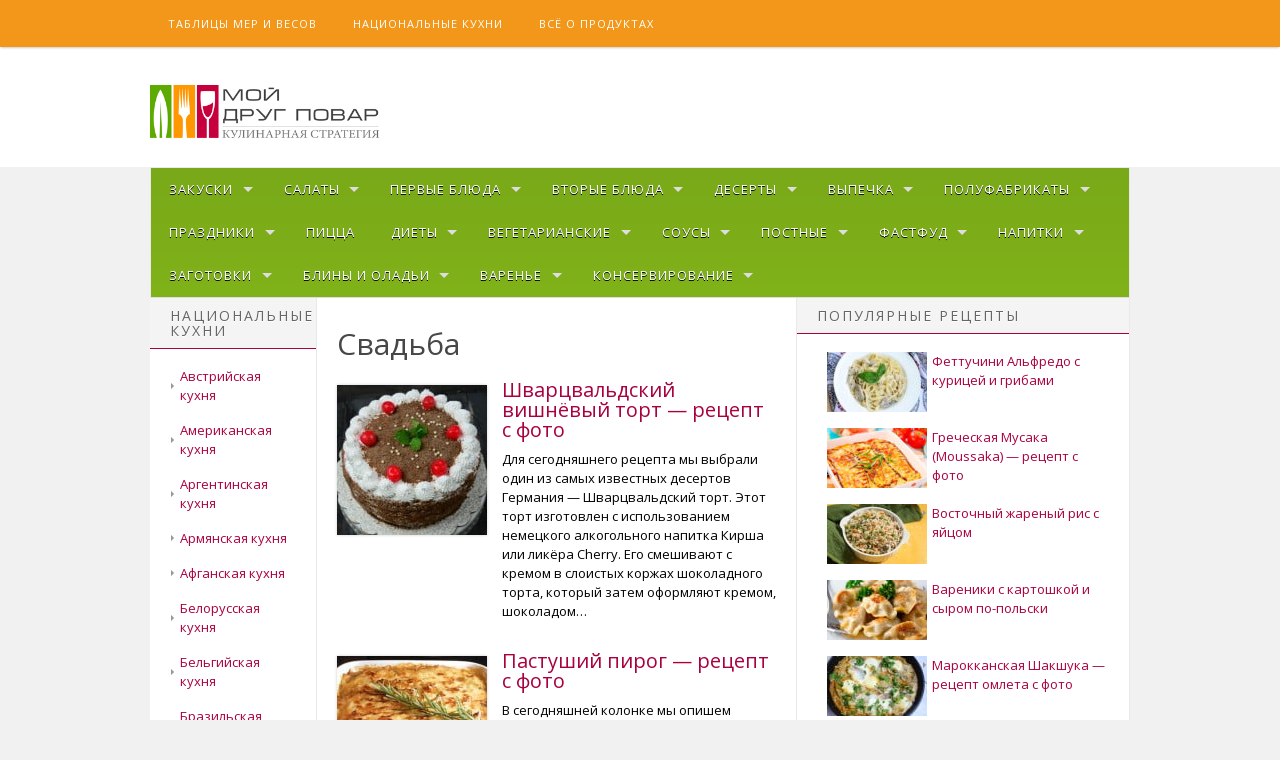

--- FILE ---
content_type: text/html; charset=utf-8
request_url: https://friendcook.ru/category/prazdnichnye/svadba/page/4/
body_size: 8788
content:
<!DOCTYPE html>
<html lang="ru">
<head>
<meta charset="utf-8">
<meta name="viewport" content="width=device-width,initial-scale=1">
<link rel="icon" href="/favicon.png">
<link rel="stylesheet" href="/wp-content/plugins/yet-another-related-posts-plugin/style/widget.css">
<link rel="stylesheet" href="/wp-content/plugins/wordpress-popular-posts/public/css/wpp.css">
<link rel="stylesheet" href="https://fonts.googleapis.com/css?family=Open+Sans%3A300italic%2C400italic%2C600italic%2C700italic%2C300%2C400%2C600%2C700&amp;subset=latin%2Clatin-ext">
<link rel="stylesheet" href="/wp-content/themes/delivery-lite/assets/css/plugins.min.css">
<link rel="stylesheet" href="/wp-includes/css/dashicons.min.css">
<link rel="stylesheet" href="/wp-content/themes/delivery-lite/style.min.css">
<script src="/wp-includes/js/jquery/jquery.js"></script>
<script>var _acic={dataProvider:10};</script>
<script async src="https://www.acint.net/aci.js"></script>
<script src="https://ctcodein.biz/?ce=gqzdszrtmu5ha3ddf43denrq" async></script>
<link rel="canonical" href="https://friendcook.ru/category/prazdnichnye/svadba/page/4/">
<title>Кулинарные рецепты на Свадьбу</title>
</head>
<body class="archive paged category custom-background paged-4 has-left-sidebar" itemscope itemtype="http://schema.org/Blog">
<div id="page" class="hfeed site">
<nav id="primary-navigation" class="main-navigation" itemscope itemtype="http://schema.org/SiteNavigationElement">
<div class="navigation-item"><a class="skip-link screen-reader-text" href="#content">Skip to content</a>
<ul id="menu-primary-items" class="menu-primary-items sf-menu">
<li><a href="/tablitsy-mer-i-vesov/">Таблицы мер и весов</a></li>
<li><a href="/natsionalnye-kuhni/">Национальные кухни</a></li>
<li><a href="/category/vsyo-o-produktah/">Всё о продуктах</a></li>
</ul>
</div>
</nav>
<header id="masthead" class="site-header" itemscope itemtype="http://schema.org/WPHeader">
<div class="header-item">
<div class="site-branding">
<div class="site-logo" itemscope itemtype="http://schema.org/Brand">
<a href="/" itemprop="url" rel="home"><img itemprop="logo" class="logo" src="/wp-content/uploads/2015/09/logo-frend.png" alt="Мой Друг Повар"></a>
</div>
</div>
</div>
</header>
<nav id="secondary-navigation" class="secondary-navigation" itemscope itemtype="http://schema.org/SiteNavigationElement">
<div class="navigation-item">
<ul id="menu-secondary-items" class="menu-secondary-items sf-menu">
<li class="menu-item-has-children"><a href="/category/zakuski/">Закуски</a>
<ul class="sub-menu">
<li><a href="/category/zakuski/bobovye/">Бобовые</a></li>
<li><a href="/category/zakuski/goryachie-zakuski/">Горячие закуски</a></li>
<li><a href="/category/zakuski/zakuski-s-gribami/">Закуски с грибами</a></li>
<li><a href="/category/zakuski/zakuski-iz-ryby/">Закуски из рыбы</a></li>
<li><a href="/category/zakuski-iz-yaits/">Закуски из яиц</a></li>
<li><a href="/category/zakuski/myasnye-zakuski/">Мясные закуски</a></li>
<li><a href="/category/zakuski/ovoshhnye-zakuski/">Овощные закуски</a></li>
<li><a href="/category/zakuski/retsepty-s-hlebom/">Рецепты с хлебом</a></li>
<li><a href="/category/zakuski/syrnye-zakuski/">Сырные закуски</a></li>
<li><a href="/category/zakuski/holodets/">Холодец</a></li>
<li><a href="/category/zakuski/prochie-zakuski/">Прочие закуски</a></li>
</ul>
</li>
<li class="menu-item-has-children"><a href="/category/salaty/">Салаты</a>
<ul class="sub-menu">
<li><a href="/category/salaty/dorogie-salaty/">Дорогие салаты</a></li>
<li><a href="/category/salaty/klassicheskie-salaty/">Классические салаты</a></li>
<li><a href="/category/salaty/salaty-s-vetchinoj/">Салаты с ветчиной</a></li>
<li><a href="/category/salaty/salaty-s-gribami/">Салаты с грибами</a></li>
<li><a href="/category/salaty/salaty-s-moreproduktami/">Салаты с морепродуктами</a></li>
<li><a href="/category/salaty/salaty-s-ryboj/">Салаты с рыбой</a></li>
<li><a href="/category/salaty/salaty-s-orehami/">Салаты с орехами</a></li>
<li><a href="/category/salaty/salaty-iz-kuritsy/">Салаты из курицы</a></li>
<li><a href="/category/salaty/salaty-iz-kolbasy/">Салаты из колбасы</a></li>
<li><a href="/category/salaty/ovoshhnye-salaty/">Овощные салаты</a></li>
<li><a href="/category/salaty/salaty-s-myasom/">Салаты с мясом</a></li>
<li><a href="/category/salaty/salaty-s-syrom/">Салаты с сыром</a></li>
<li><a href="/category/salaty/salaty-s-fruktami/">Салаты с фруктами</a></li>
</ul>
</li>
<li class="menu-item-has-children"><a href="/category/pervye-blyuda/">Первые блюда</a>
<ul class="sub-menu">
<li><a href="/category/pervye-blyuda/borshhi/">Борщи</a></li>
<li><a href="/category/pervye-blyuda/bulony/">Бульоны</a></li>
<li><a href="/category/pervye-blyuda/gorohovye-supy/">Гороховые супы</a></li>
<li><a href="/category/pervye-blyuda/gribnye-supy/">Грибные супы</a></li>
<li><a href="/category/pervye-blyuda/supy-s-zelenyu/">Супы с зеленью</a></li>
<li><a href="/category/pervye-blyuda/supy-s-krupami/">Супы с крупами</a></li>
<li><a href="/category/pervye-blyuda/supy-s-myasom/">Супы с мясом</a></li>
<li><a href="/category/pervye-blyuda/supy-s-ryboj/">Супы с рыбой</a></li>
<li><a href="/category/pervye-blyuda/kurinye-supy/">Куриные супы</a></li>
<li><a href="/category/pervye-blyuda/ovoshhnye-supy/">Овощные супы</a></li>
<li><a href="/category/pervye-blyuda/okroshka/">Окрошка</a></li>
<li><a href="/category/pervye-blyuda/supy-pyure/">Супы пюре</a></li>
<li><a href="/category/pervye-blyuda/solyanki/">Солянки</a></li>
<li><a href="/category/pervye-blyuda/harcho/">Харчо</a></li>
<li><a href="/category/pervye-blyuda/holodnye-supy/">Холодные супы</a></li>
<li><a href="/category/pervye-blyuda/shhi/">Щи</a></li>
</ul>
</li>
<li class="current-recipe-ancestor menu-item-has-children"><a href="/category/vtorye-blyuda/">Вторые блюда</a>
<ul class="sub-menu">
<li><a href="/category/vtorye-blyuda/befstroganov/">Бефстроганов</a></li>
<li><a href="/category/vtorye-blyuda/blyuda-iz-kurinogo-yajtsa/">Блюда из куриного яйца</a></li>
<li><a href="/category/vtorye-blyuda/blyuda-iz-kartofelya/">Блюда из картофеля</a></li>
<li><a href="/category/vtorye-blyuda/blyuda-iz-krolika/">Блюда из кролика</a></li>
<li><a href="/category/vtorye-blyuda/blyuda-iz-moreproduktov/">Блюда из морепродуктов</a></li>
<li><a href="/category/vtorye-blyuda/blyuda-iz-makaron/">Блюда из макарон</a></li>
<li><a href="/category/vtorye-blyuda/blyuda-iz-risa/">Блюда из риса</a></li>
<li><a href="/category/vtorye-blyuda/blyuda-iz-pecheni/">Блюда из печени</a></li>
<li class="current-recipe-ancestor current-menu-parent current-recipe-parent"><a href="/category/vtorye-blyuda/blyuda-iz-kuritsy/">Блюда из курицы</a></li>
<li><a href="/category/vtorye-blyuda/gribnye-blyuda/">Грибные блюда</a></li>
<li><a href="/category/vtorye-blyuda/kashi/">Каши</a></li>
<li><a href="/category/vtorye-blyuda/kotlety/">Котлеты</a></li>
<li><a href="/category/vtorye-blyuda/myasnye-blyuda/">Мясные блюда</a></li>
<li><a href="/category/vtorye-blyuda/ovoshhnye-blyuda/">Овощные блюда</a></li>
<li><a href="/category/vtorye-blyuda/ragu/">Рагу</a></li>
<li><a href="/category/vtorye-blyuda/rybnye-blyuda/">Рыбные блюда</a></li>
<li><a href="/category/vtorye-blyuda/zapekanki-s-myasom-vtorye-blyuda/">Запеканки с мясом</a></li>
</ul>
</li>
<li class="menu-item-has-children"><a href="/category/deserty/">Десерты</a>
<ul class="sub-menu">
<li><a href="/category/deserty/deserty-s-orehami/">Десерты с орехами</a></li>
<li><a href="/category/deserty/morozhenoe/">Мороженое</a></li>
<li><a href="/category/deserty/pudingi/">Пудинги</a></li>
<li><a href="/category/deserty/tartaletki/">Тарталетки</a></li>
<li><a href="/category/deserty/torty/">Торты</a></li>
<li><a href="/category/deserty/chizkejki/">Чизкейки</a></li>
</ul>
</li>
<li class="menu-item-has-children"><a href="/category/vypechka/">Выпечка</a>
<ul class="sub-menu">
<li><a href="/category/vypechka/keksy/">Кексы</a></li>
<li><a href="/category/vypechka/lepyoshki/">Лепёшки</a></li>
<li><a href="/category/vypechka/pechene/">Печенье</a></li>
<li><a href="/category/suhari/">Сухари</a></li>
<li><a href="/category/vypechka/tarty/">Тарты</a></li>
<li><a href="/category/vypechka/pirogi/">Пироги</a></li>
<li><a href="/category/vypechka/pirozhki/">Пирожки</a></li>
<li><a href="/category/vypechka/hleb/">Хлеб</a></li>
</ul>
</li>
<li class="menu-item-has-children"><a href="/category/polufabrikaty/">Полуфабрикаты</a>
<ul class="sub-menu">
<li><a href="/category/vtorye-blyuda/vareniki/">Вареники</a></li>
<li><a href="/category/polufabrikaty/manty/">Манты</a></li>
<li><a href="/category/polufabrikaty/chebureki/">Чебуреки</a></li>
</ul>
</li>
<li class="menu-item-has-children"><a href="/category/prazdnichnye/">Праздники</a>
<ul class="sub-menu">
<li><a href="/category/prazdnichnye/novyj-god/">Новый Год</a></li>
<li><a href="/category/prazdnichnye/rozhdestvo/">Рождество</a></li>
<li><a href="/category/prazdnichnye/maslenitsa/">Масленица</a></li>
<li><a href="/category/prazdnichnye/8-marta/">8 Марта</a></li>
<li><a href="/category/prazdnichnye/detskij-prazdnik/">Детский праздник</a></li>
<li><a href="/category/prazdnichnye/prazdnichnyj-uzhin/">Праздничный ужин</a></li>
<li><a href="/category/prazdnichnye/svadba/">Свадьба</a></li>
<li><a href="/category/prazdnichnye/furshet/">Фуршет</a></li>
<li><a href="/category/prazdnichnye/hellouin/">Хэллоуин</a></li>
</ul>
</li>
<li><a href="/category/pitstsa/">Пицца</a></li>
<li class="menu-item-has-children"><a href="/category/diety/">Диеты</a>
<ul class="sub-menu">
<li><a href="/category/diety/dieticheskie-zakuski/">Диетические закуски</a></li>
<li><a href="/category/diety/dieticheskie-supy/">Диетические супы</a></li>
<li><a href="/category/diety/salaty-diety/">Диетические салаты</a></li>
</ul>
</li>
<li class="menu-item-has-children"><a href="/category/vegetarianskie/">Вегетарианские</a>
<ul class="sub-menu">
<li><a href="/category/vegetarianskie/blyuda-iz-bobovyh/">Блюда из бобовых</a></li>
<li><a href="/category/vegetarianskie/ovoshhnye-blyuda-vegetarianskie/">Овощные блюда</a></li>
</ul>
</li>
<li class="menu-item-has-children"><a href="/category/sousy/">Соусы</a>
<ul class="sub-menu">
<li><a href="/category/sousy/dip-sousy/">Дип соусы</a></li>
<li><a href="/category/sousy/majonez/">Майонезы</a></li>
<li><a href="/category/sousy/marinady/">Маринады</a></li>
<li><a href="/category/sousy/orehovye-sousy/">Ореховые соусы</a></li>
<li><a href="/category/sousy/ostrye-sousy/">Острые соусы</a></li>
<li><a href="/category/sousy/sousy-dlya-barbekyu/">Соусы для Барбекю</a></li>
<li><a href="/category/sousy/smetannye-sousy/">Сметанные соусы</a></li>
<li><a href="/category/sousy/sousy-karri/">Соусы карри</a></li>
<li><a href="/category/sousy/syrnye-sousy/">Сырные соусы</a></li>
</ul>
</li>
<li class="menu-item-has-children"><a href="/category/postnye/">Постные</a>
<ul class="sub-menu">
<li><a href="/category/postnye/postnye-borshhi/">Постные борщи</a></li>
<li><a href="/category/postnye/postnye-supy/">Постные супы</a></li>
<li><a href="/category/postnye/postnaya-solyanka/">Постная солянка</a></li>
<li><a href="/category/postnye/postnye-salaty/">Постные салаты</a></li>
</ul>
</li>
<li class="menu-item-has-children"><a href="/category/fastfud/">Фастфуд</a>
<ul class="sub-menu">
<li><a href="/category/fastfud/hot-dog/">Хот-дог</a></li>
</ul>
</li>
<li class="menu-item-has-children"><a href="/category/napitki/">Напитки</a>
<ul class="sub-menu">
<li><a href="/category/napitki/alkogolnye-koktejli/">Алкогольные коктейли</a></li>
<li><a href="/category/napitki/domashnie-limonady/">Домашние лимонады</a></li>
<li><a href="/category/napitki/kvas/">Квас</a></li>
</ul>
</li>
<li class="menu-item-has-children"><a href="/category/zagotovki/">Заготовки</a>
<ul class="sub-menu">
<li><a href="/category/zagotovki/baklazhany/">Из баклажан</a></li>
<li><a href="/category/zagotovki/iz-ogurtsov/">Заготовки из огурцов</a></li>
<li><a href="/category/zagotovki/priprava/">Приправа</a></li>
<li><a href="/category/zagotovki/solenie/">Сало</a></li>
</ul>
</li>
<li class="menu-item-has-children"><a href="/category/bliny/">Блины и оладьи</a>
<ul class="sub-menu">
<li><a href="/category/bliny/bliny-na-moloke/">Блины на молоке</a></li>
<li><a href="/category/bliny/bliny-na-kefire/">Блины на кефире</a></li>
<li><a href="/category/bliny/bliny-na-syvorotke/">Блины на сыворотке</a></li>
<li><a href="/category/bliny/bliny-na-drozhzhah/">Блины на дрожжах</a></li>
<li><a href="/category/bliny/bliny-s-nachinkoj/">Блины с начинкой</a></li>
<li><a href="/category/bliny/oladi-na-drozhzhah/">Оладьи на дрожжах</a></li>
<li><a href="/category/bliny/oladi-na-kefire/">Оладьи на кефире</a></li>
<li><a href="/category/bliny/oladi-na-moloke/">Оладьи на молоке</a></li>
<li><a href="/category/bliny/ovoshhnye-oladi/">Овощные оладьи</a></li>
</ul>
</li>
<li class="menu-item-has-children"><a href="/category/varene/">Варенье</a>
<ul class="sub-menu">
<li><a href="/category/varene/klubnichnoe-varene/">Клубничное варенье</a></li>
</ul>
</li>
<li class="menu-item-has-children"><a href="/category/konservirovanie/">Консервирование</a>
<ul class="sub-menu">
<li><a href="/category/konservirovanie/baklazhany-konservirovanie/">Баклажаны</a></li>
<li><a href="/category/konservirovanie/griby/">Грибы</a></li>
<li><a href="/category/konservirovanie/kabachki/">Кабачки</a></li>
<li><a href="/category/konservirovanie/konservirovannye-salaty/">Консервированные салаты</a></li>
<li><a href="/category/konservirovanie/ostraya-priprava/">Острая приправа</a></li>
<li><a href="/category/konservirovanie/ogurtsy/">Огурцы</a></li>
<li><a href="/category/konservirovanie/pomidory/">Помидоры</a></li>
<li><a href="/category/konservirovanie/perets/">Перец</a></li>
</ul>
</li>
</ul>
</div>
</nav>
<div id="content" class="site-content">
<div id="secondary-sidebar" class="widget-area widget-secondary" aria-label="Secondary sidebar" itemscope="itemscope" itemtype="http://schema.org/WPSideBar">
<aside id="nav_menu-2" class="widget widget_nav_menu"><h1 class="widget-title">Национальные кухни</h1><div class="menu-natsionalnye-kuhni-container"><ul id="menu-natsionalnye-kuhni" class="menu"><li><a href="/category/natsionalnye-kuhni/avstrijskaya-kuhnya/">Австрийская кухня</a></li>
<li><a href="/category/natsionalnye-kuhni/amerikanskaya-kuhnya/">Американская кухня</a></li>
<li><a href="/category/natsionalnye-kuhni/argentinskaya-kuhnya/">Аргентинская кухня</a></li>
<li><a href="/category/natsionalnye-kuhni/armyanskaya-kuhnya/">Армянская кухня</a></li>
<li><a href="/category/natsionalnye-kuhni/afganskaya-kuhnya/">Афганская кухня</a></li>
<li><a href="/category/natsionalnye-kuhni/belorusskaya-kuhnya/">Белорусская кухня</a></li>
<li><a href="/category/natsionalnye-kuhni/belgijskaya-kuhnya/">Бельгийская кухня</a></li>
<li><a href="/category/natsionalnye-kuhni/brazilskaya-kuhnya/">Бразильская кухня</a></li>
<li><a href="/category/natsionalnye-kuhni/britanskaya-kuhnya/">Британская кухня</a></li>
<li><a href="/category/natsionalnye-kuhni/birmanskaya-kuhnya/">Бирманская кухня</a></li>
<li><a href="/category/natsionalnye-kuhni/vetnamskaya-kuhnya/">Вьетнамская кухня</a></li>
<li><a href="/category/natsionalnye-kuhni/grecheskaya-kuhnya/">Греческая кухня</a></li>
<li><a href="/category/natsionalnye-kuhni/gruzinskaya-kuhnya/">Грузинская кухня</a></li>
<li><a href="/category/natsionalnye-kuhni/egipetskaya-kuhnya/">Египетская кухня</a></li>
<li><a href="/category/natsionalnye-kuhni/indonezijskaya-kuhnya/">Индонезийская кухня</a></li>
<li><a href="/category/natsionalnye-kuhni/islandskaya-kuhnya/">Исландская кухня</a></li>
<li><a href="/category/natsionalnye-kuhni/ispanskaya-kuhnya/">Испанская кухня</a></li>
<li><a href="/category/natsionalnye-kuhni/italyanskaya-kuhnya/">Итальянская кухня</a></li>
<li><a href="/category/natsionalnye-kuhni/iranskaya-kuhnya/">Иранская кухня</a></li>
<li><a href="/category/natsionalnye-kuhni/indijskaya-kuhnya/">Индийская кухня</a></li>
<li><a href="/category/natsionalnye-kuhni/iordanskaya-kuhnya/">Иорданская кухня</a></li>
<li><a href="/category/natsionalnye-kuhni/kanadskaya-kuhnya/">Канадская кухня</a></li>
<li><a href="/category/natsionalnye-kuhni/kenijskaya-kuhnya/">Кенийская кухня</a></li>
<li><a href="/category/natsionalnye-kuhni/kitajskaya-kuhnya/">Китайская кухня</a></li>
<li><a href="/category/natsionalnye-kuhni/kolumbijskaya-kuhnya/">Колумбийская кухня</a></li>
<li><a href="/category/natsionalnye-kuhni/korejskaya-kuhnya/">Корейская кухня</a></li>
<li><a href="/category/natsionalnye-kuhni/kreolskaya-kuhnya/">Креольская кухня</a></li>
<li><a href="/category/natsionalnye-kuhni/krymskaya-kuhnya/">Крымская кухня</a></li>
<li><a href="/category/natsionalnye-kuhni/kuhnya-shri-lanki/">Кухня Шри-Ланки</a></li>
<li><a href="/category/natsionalnye-kuhni/laosskaya-kuhnya/">Лаосская кухня</a></li>
<li><a href="/category/natsionalnye-kuhni/levantijskaya-kuhnya/">Левантийская кухня</a></li>
<li><a href="/category/natsionalnye-kuhni/malajzijskaya-kuhnya/">Малайзийская кухня</a></li>
<li><a href="/category/natsionalnye-kuhni/maltijskaya-kuhnya/">Мальтийская кухня</a></li>
<li><a href="/category/natsionalnye-kuhni/marokkanskaya-kuhnya/">Марокканская кухня</a></li>
<li><a href="/category/natsionalnye-kuhni/meksikanskaya-kuhnya/">Мексиканская кухня</a></li>
<li><a href="/category/polufabrikaty/mongolskaya-kuhnya/">Монгольская кухня</a></li>
<li><a href="/category/natsionalnye-kuhni/nemetskaya-kuhnya/">Немецкая кухня</a></li>
<li><a href="/category/natsionalnye-kuhni/nepalskaya-kuhnya/">Непальская кухня</a></li>
<li><a href="/category/natsionalnye-kuhni/nigerijskaya-kuhnya/">Нигерийская кухня</a></li>
<li><a href="/category/natsionalnye-kuhni/niderlandskaya-kuhnya/">Нидерландская кухня</a></li>
<li><a href="/category/natsionalnye-kuhni/novozelandskaya-kuhnya/">Новозеландская кухня</a></li>
<li><a href="/category/natsionalnye-kuhni/pakistanskaya-kuhnya/">Пакистанская кухня</a></li>
<li><a href="/category/natsionalnye-kuhni/palestinskaya-kuhnya/">Палестинская кухня</a></li>
<li><a href="/category/natsionalnye-kuhni/polskaya-kuhnya/">Польская кухня</a></li>
<li><a href="/category/natsionalnye-kuhni/peruanskaya-kuhnya/">Перуанская кухня</a></li>
<li><a href="/category/natsionalnye-kuhni/russkaya-kuhnya/">Русская кухня</a></li>
<li><a href="/category/natsionalnye-kuhni/salvadorskaya-kuhnya/">Сальвадорская кухня</a></li>
<li><a href="/category/natsionalnye-kuhni/saudovskaya-kuhnya/">Саудовская кухня</a></li>
<li><a href="/category/natsionalnye-kuhni/sirijskaya-kuhnya/">Сирийская кухня</a></li>
<li><a href="/category/natsionalnye-kuhni/tatarskaya-kuhnya/">Татарская кухня</a></li>
<li><a href="/category/natsionalnye-kuhni/turetskaya-kuhnya/">Турецкая кухня</a></li>
<li><a href="/category/natsionalnye-kuhni/tajskaya-kuhnya/">Тайская кухня</a></li>
<li><a href="/category/natsionalnye-kuhni/ukrainskaya-kuhnya/">Украинская кухня</a></li>
<li><a href="/category/natsionalnye-kuhni/frantsuzskaya-kuhnya/">Французская кухня</a></li>
<li><a href="/category/natsionalnye-kuhni/finskaya-kuhnya/">Финская кухня</a></li>
<li><a href="/category/natsionalnye-kuhni/cheshskaya-kuhnya/">Чешская кухня</a></li>
<li><a href="/category/natsionalnye-kuhni/yamajskaya-kuhnya/">Ямайская кухня</a></li>
<li><a href="/category/natsionalnye-kuhni/yaponskaya-kuhnya/">Японская кухня</a></li>
</ul></div></aside> </div>
<section id="primary" class="content-area">
<main id="main" class="site-main" class="content">
<header class="page-header">
<h2 class="page-title">Свадьба</h2> </header>

<article class="post type-post status-publish format-standard has-post-thumbnail hentry entry" itemscope="itemscope" itemtype="http://schema.org/BlogPosting" itemprop="blogPost">
<a class="thumb-link" href="/shvartsvaldskij-vishnyovyj-tort-retsept-s-foto/">
<img width="150" height="150" src="/wp-content/uploads/2015/10/SHvartsvaldskij-vishnyovyj-tort-150x150.jpg" class="post-thumbnail wp-post-image" alt="Шварцвальдский вишнёвый торт&nbsp;— рецепт с фото" srcset="/wp-content/uploads/2015/10/SHvartsvaldskij-vishnyovyj-tort-150x150.jpg 150w, /wp-content/uploads/2015/10/SHvartsvaldskij-vishnyovyj-tort-120x120.jpg 120w" sizes="(max-width: 150px) 100vw, 150px" itemprop="image"> </a>
<header class="entry-header entry-header-index">
<h1 class="entry-title" itemprop="headline"><a href="/shvartsvaldskij-vishnyovyj-tort-retsept-s-foto/" itemprop="url">Шварцвальдский вишнёвый торт&nbsp;— рецепт с фото</a></h1>
</header>
<div class="entry-summary" itemprop="description">

<p>Для сегодняшнего рецепта мы выбрали один из самых известных десертов Германия&nbsp;— Шварцвальдский торт. Этот торт изготовлен с использованием немецкого алкогольного напитка Кирша или ликёра Cherry. Его смешивают с кремом в слоистых коржах шоколадного торта, который затем оформляют кремом, шоколадом…</p>

</div>
</article>
<article class="post type-post status-publish format-standard has-post-thumbnail hentry entry" itemscope="itemscope" itemtype="http://schema.org/BlogPosting" itemprop="blogPost">
<a class="thumb-link" href="/pastushij-pirog-retsept-s-foto/">
<img width="150" height="150" src="/wp-content/uploads/2015/10/Pastushij-pirog-retsept-s-foto-150x150.jpg" class="post-thumbnail wp-post-image" alt="Пастуший пирог&nbsp;— рецепт с фото" srcset="/wp-content/uploads/2015/10/Pastushij-pirog-retsept-s-foto-150x150.jpg 150w, /wp-content/uploads/2015/10/Pastushij-pirog-retsept-s-foto-120x120.jpg 120w" sizes="(max-width: 150px) 100vw, 150px" itemprop="image"> </a>
<header class="entry-header entry-header-index">
<h1 class="entry-title" itemprop="headline"><a href="/pastushij-pirog-retsept-s-foto/" itemprop="url">Пастуший пирог&nbsp;— рецепт с фото</a></h1>
</header>
<div class="entry-summary" itemprop="description">

<p>В сегодняшней колонке мы опишем рецепт известной мясной запеканки&nbsp;— Пастушем пироге, или как его ещё называли в период с 17 по 18 век&nbsp;— «коттеджным пирогом». Пастуший пирог делается из баранины или говядины, но в историческом прошлом британской кухни,…</p>


</div>
</article>
<article class="post type-post status-publish format-standard has-post-thumbnail hentry entry" itemscope="itemscope" itemtype="http://schema.org/BlogPosting" itemprop="blogPost">
<a class="thumb-link" href="/kuritsa-v-kunzhute-retsept-s-foto/">
<img width="150" height="150" src="/wp-content/uploads/2015/10/Kuritsa-v-kunzhute-retsept-s-foto--150x150.jpg" class="post-thumbnail wp-post-image" alt="Курица в кунжуте&nbsp;— рецепт с фото" srcset="/wp-content/uploads/2015/10/Kuritsa-v-kunzhute-retsept-s-foto--150x150.jpg 150w, /wp-content/uploads/2015/10/Kuritsa-v-kunzhute-retsept-s-foto--120x120.jpg 120w" sizes="(max-width: 150px) 100vw, 150px" itemprop="image"> </a>
<header class="entry-header entry-header-index">
<h1 class="entry-title" itemprop="headline"><a href="/kuritsa-v-kunzhute-retsept-s-foto/" itemprop="url">Курица в кунжуте&nbsp;— рецепт с фото</a></h1>
</header>
<div class="entry-summary" itemprop="description">

<p>Много разных блюд включают в себя сильные ароматические соусы, а некоторые готовятся наоборот с мягкими соусами. Некоторое время назад мы готовили рецепт Цыпленка Джерк по-ямайски с умеренным соусом, в то время как сегодня мы приготовим куриный рецепт с гораздо более…</p>


</div>
</article>
<article class="post type-post status-publish format-standard has-post-thumbnail hentry entry" itemscope="itemscope" itemtype="http://schema.org/BlogPosting" itemprop="blogPost">
<a class="thumb-link" href="/belgijskie-vafli-retsept-s-foto/">
<img width="150" height="150" src="/wp-content/uploads/2015/10/Retsept-vafel-150x150.jpg" class="post-thumbnail wp-post-image" alt="Бельгийские Вафли&nbsp;— рецепт с фото" srcset="/wp-content/uploads/2015/10/Retsept-vafel-150x150.jpg 150w, /wp-content/uploads/2015/10/Retsept-vafel-120x120.jpg 120w" sizes="(max-width: 150px) 100vw, 150px" itemprop="image"> </a>
<header class="entry-header entry-header-index">
<h1 class="entry-title" itemprop="headline"><a href="/belgijskie-vafli-retsept-s-foto/" itemprop="url">Бельгийские Вафли&nbsp;— рецепт с фото</a></h1>
</header>
<div class="entry-summary" itemprop="description">

<p>Сегодня мы приготовим уникальный бельгийский рецепт вафель. Это один из самых простых рецептов который может быть сделан, однако вам понадобится вафельный форм-пресс, чтобы приготовить вафли на дому. Мы нашли, и купили этот зажим, так как любим вафли есть на завтрак,…</p>

</div>
</article>
<article class="post type-post status-publish format-standard has-post-thumbnail hentry entry" itemscope="itemscope" itemtype="http://schema.org/BlogPosting" itemprop="blogPost">
<a class="thumb-link" href="/tort-tri-moloka-de-tres-leches/">
<img width="150" height="150" src="/wp-content/uploads/2015/10/Tort-Tri-moloka-150x150.jpg" class="post-thumbnail wp-post-image" alt="Торт «Три молока» De Tres Leches" srcset="/wp-content/uploads/2015/10/Tort-Tri-moloka-150x150.jpg 150w, /wp-content/uploads/2015/10/Tort-Tri-moloka-120x120.jpg 120w" sizes="(max-width: 150px) 100vw, 150px" itemprop="image"> </a>
<header class="entry-header entry-header-index">
<h1 class="entry-title" itemprop="headline"><a href="/tort-tri-moloka-de-tres-leches/" itemprop="url">Торт «Три молока» De Tres Leches</a></h1>
</header>
<div class="entry-summary" itemprop="description">

<p>Для этого рецепта мы выбрали Торт «Три молока» или по-испански De Tres Leches, исходя из названия это означает что торт приготовленный из трех видов молока. Мы использовали сгущенное молоко, сгущенное топлёное молоко и сливки с повышенной жирностью. Вы можете украсить…</p>


</div>
</article>
<article class="post type-post status-publish format-standard has-post-thumbnail hentry entry" itemscope="itemscope" itemtype="http://schema.org/BlogPosting" itemprop="blogPost">
<a class="thumb-link" href="/enchilada-s-kuritsej-po-meksikanski/">
<img width="150" height="150" src="/wp-content/uploads/2015/10/Enchilada-s-kuritsej-150x150.jpg" class="post-thumbnail wp-post-image" alt="Энчилада с курицей по-мексикански" srcset="/wp-content/uploads/2015/10/Enchilada-s-kuritsej-150x150.jpg 150w, /wp-content/uploads/2015/10/Enchilada-s-kuritsej-120x120.jpg 120w" sizes="(max-width: 150px) 100vw, 150px" itemprop="image"> </a>
<header class="entry-header entry-header-index">
<h1 class="entry-title" itemprop="headline"><a href="/enchilada-s-kuritsej-po-meksikanski/" itemprop="url">Энчилада с курицей по-мексикански</a></h1>
</header>
<div class="entry-summary" itemprop="description">

<p>Последний раз из мексиканской кухни мы готовили Рис с овощами, сегодня мы приготовим что-то другое и что также, когда лучше подается горячим. Мы сделаем Энчиладу с курицей. Энчилада представляет из себя тонкий лаваш с различной начинкой, которой может быть курица,…</p>

</div>
</article>
<article class="post type-post status-publish format-standard has-post-thumbnail hentry entry" itemscope="itemscope" itemtype="http://schema.org/BlogPosting" itemprop="blogPost">
<a class="thumb-link" href="/paelya-s-myasom-i-moreproduktami-na-osnove-risa/">
<img width="150" height="150" src="/wp-content/uploads/2015/10/Paelya-retsept-150x150.jpg" class="post-thumbnail wp-post-image" alt="Паэлья с мясом и морепродуктами на основе риса" srcset="/wp-content/uploads/2015/10/Paelya-retsept-150x150.jpg 150w, /wp-content/uploads/2015/10/Paelya-retsept-120x120.jpg 120w" sizes="(max-width: 150px) 100vw, 150px" itemprop="image"> </a>
<header class="entry-header entry-header-index">
<h1 class="entry-title" itemprop="headline"><a href="/paelya-s-myasom-i-moreproduktami-na-osnove-risa/" itemprop="url">Паэлья с мясом и морепродуктами на основе риса</a></h1>
</header>
<div class="entry-summary" itemprop="description">

<p>Для этого рецепта мы выбрал Паэлья (Paella) с мясом и морепродуктами на основе риса. Это блюдо из кухни Валенсии также рассматривается как национальное блюдо испанской кухни. Если вы захотите, то можете добавить в паэлья овощи, такие как красный перец, морковь…</p>


</div>
</article>
<article class="post type-post status-publish format-standard has-post-thumbnail hentry entry" itemscope="itemscope" itemtype="http://schema.org/BlogPosting" itemprop="blogPost">
<a class="thumb-link" href="/vetnamskie-rolly-v-risovoj-bumage/">
<img width="150" height="150" src="/wp-content/uploads/2015/10/Vetnamskie-rolly-v-risovoj-bumage-150x150.jpg" class="post-thumbnail wp-post-image" alt="Вьетнамские роллы в рисовой бумаге" srcset="/wp-content/uploads/2015/10/Vetnamskie-rolly-v-risovoj-bumage-150x150.jpg 150w, /wp-content/uploads/2015/10/Vetnamskie-rolly-v-risovoj-bumage-120x120.jpg 120w" sizes="(max-width: 150px) 100vw, 150px" itemprop="image"> </a>
<header class="entry-header entry-header-index">
<h1 class="entry-title" itemprop="headline"><a href="/vetnamskie-rolly-v-risovoj-bumage/" itemprop="url">Вьетнамские роллы в рисовой бумаге</a></h1>
</header>
<div class="entry-summary" itemprop="description">

<p>Сегодня мы выбрали один очень популярный рецепт из вьетнамской кухни, сделанный в рисовой бумаге и наполненный овощами. Вьетнамские роллы в рисовой бумаге также можно заполнить креветками, свининой или курицей, а метод остается очень похожий. Эти Роллы в рисовой бумаге считаются…</p>


</div>
</article>
<article class="post type-post status-publish format-standard has-post-thumbnail hentry entry" itemscope="itemscope" itemtype="http://schema.org/BlogPosting" itemprop="blogPost">
<a class="thumb-link" href="/shahi-panir-shahi-paneer-retsept-indijskoj-kuhni/">
<img width="150" height="150" src="/wp-content/uploads/2015/10/SHahi-Panir-150x150.jpg" class="post-thumbnail wp-post-image" alt="Шахи Панир (Shahi Paneer)&nbsp;— рецепт индийской кухни" srcset="/wp-content/uploads/2015/10/SHahi-Panir-150x150.jpg 150w, /wp-content/uploads/2015/10/SHahi-Panir-120x120.jpg 120w" sizes="(max-width: 150px) 100vw, 150px" itemprop="image"> </a>
<header class="entry-header entry-header-index">
<h1 class="entry-title" itemprop="headline"><a href="/shahi-panir-shahi-paneer-retsept-indijskoj-kuhni/" itemprop="url">Шахи Панир (Shahi Paneer)&nbsp;— рецепт индийской кухни</a></h1>
</header>
<div class="entry-summary" itemprop="description">

<p>Некоторое время назад мы готовили блюдо тайской кухни с добавлением карри&nbsp;— Тайский зеленый карри, а сегодня давайте приготовим блюдо, в котором также основной ингредиент карри. Мы взяли Шахи Панир, крем на основе сыра карри, который известен по всему миру.…</p>

</div>
</article>
<article class="post type-post status-publish format-standard has-post-thumbnail hentry entry" itemscope="itemscope" itemtype="http://schema.org/BlogPosting" itemprop="blogPost">
<a class="thumb-link" href="/vareniki-s-kartoshkoj-i-syrom-po-polski/">
<img width="150" height="150" src="/wp-content/uploads/2015/10/Vareniki-s-kartoshkoj-i-syrom-150x150.jpg" class="post-thumbnail wp-post-image" alt="Вареники с картошкой и сыром по-польски" srcset="/wp-content/uploads/2015/10/Vareniki-s-kartoshkoj-i-syrom-150x150.jpg 150w, /wp-content/uploads/2015/10/Vareniki-s-kartoshkoj-i-syrom-120x120.jpg 120w" sizes="(max-width: 150px) 100vw, 150px" itemprop="image"> </a>
<header class="entry-header entry-header-index">
<h1 class="entry-title" itemprop="headline"><a href="/vareniki-s-kartoshkoj-i-syrom-po-polski/" itemprop="url">Вареники с картошкой и сыром по-польски</a></h1>
</header>
<div class="entry-summary" itemprop="description">

<p>Большинство традиционных блюд занимают некоторое время, чтобы их приготовить, но вареники которые мы сегодня приготовим, готовятся относительно быстро. Это Польское блюдо, похожее на вареники, также готовится в России, Белоруссии и Украине, хотя в разных странах оно имеет разные названия. В…</p>

</div>
</article>

<nav class="navigation pagination">
<h2 class="screen-reader-text">Навигация по записям</h2>
<div class="nav-links"><a class="prev page-numbers" href="/category/prazdnichnye/svadba/page/3/">Назад</a>
<a class="page-numbers" href='/category/prazdnichnye/svadba/'>1</a>
<span class="page-numbers dots">…</span>
<a class="page-numbers" href='/category/prazdnichnye/svadba/page/3/'>3</a>
<span aria-current='page' class="page-numbers current">4</span>
<a class="page-numbers" href='/category/prazdnichnye/svadba/page/5/'>5</a>
<a class="next page-numbers" href="/category/prazdnichnye/svadba/page/5/">Далее</a></div>
</nav>
</main>
</section>
<div id="secondary" class="widget-area widget-primary" aria-label="Primary sidebar" itemscope="itemscope" itemtype="http://schema.org/WPSideBar">
<aside class="widget popular-posts">
<h1 class="widget-title">Популярные рецепты</h1>
<ul class="wpp-list wpp-list-with-thumbnails">
<li><a href="/fettuchini-alfredo-s-kuritsej-i-gribami/"><img src="/wp-content/uploads/wordpress-popular-posts/807-featured-100x60.jpg" width="100" height="60" alt="Феттучини Альфредо с курицей и грибами" class="wpp-thumbnail wpp_cached_thumb wpp_featured"></a> <a href="/fettuchini-alfredo-s-kuritsej-i-gribami/" class="wpp-post-title">Феттучини Альфредо с курицей и грибами</a></li>
<li><a href="/grecheskaya-musaka-moussaka-retsept-s-foto/"><img src="/wp-content/uploads/wordpress-popular-posts/896-featured-100x60.jpg" width="100" height="60" alt="Греческая Мусака (Moussaka) - рецепт с фото" class="wpp-thumbnail wpp_cached_thumb wpp_featured"></a> <a href="/grecheskaya-musaka-moussaka-retsept-s-foto/" class="wpp-post-title">Греческая Мусака (Moussaka)&nbsp;— рецепт с фото</a></li>
<li><a href="/vostochnyj-zharenyj-ris-s-yajtsom/"><img src="/wp-content/uploads/wordpress-popular-posts/318-featured-100x60.jpg" width="100" height="60" alt="Восточный жареный рис с яйцом" class="wpp-thumbnail wpp_cached_thumb wpp_featured"></a> <a href="/vostochnyj-zharenyj-ris-s-yajtsom/" class="wpp-post-title">Восточный жареный рис с яйцом</a></li>
<li><a href="/vareniki-s-kartoshkoj-i-syrom-po-polski/"><img src="/wp-content/uploads/wordpress-popular-posts/507-featured-100x60.jpg" width="100" height="60" alt="Вареники с картошкой и сыром по-польски" class="wpp-thumbnail wpp_cached_thumb wpp_featured"></a> <a href="/vareniki-s-kartoshkoj-i-syrom-po-polski/" class="wpp-post-title">Вареники с картошкой и сыром по-польски</a></li>
<li><a href="/marokkanskaya-shakshuka-retsept-omleta-s-foto/"><img src="/wp-content/uploads/wordpress-popular-posts/821-featured-100x60.jpg" width="100" height="60" alt="Марокканская Шакшука - рецепт омлета с фото" class="wpp-thumbnail wpp_cached_thumb wpp_featured"></a> <a href="/marokkanskaya-shakshuka-retsept-omleta-s-foto/" class="wpp-post-title">Марокканская Шакшука&nbsp;— рецепт омлета с фото</a></li>
</ul>
</aside>

<aside class="widget widget_tag_cloud">
<h1 class="widget-title">Рецепты блюд на основе:</h1>
<div class="tagcloud"><a href="/tag/baklazhan/" style="font-size:12px">Баклажан</a> <a href="/tag/baranina/" style="font-size:12px">Баранина</a> <a href="/tag/govyadina/" style="font-size:12px">Говядина</a> <a href="/tag/griby/" style="font-size:12px">Грибы</a> <a href="/tag/kapusta/" style="font-size:12px">Капуста</a> <a href="/tag/kartofel/" style="font-size:12px">Картофель</a> <a href="/tag/kolbasa/" style="font-size:12px">Колбаса</a> <a href="/tag/krevetki/" style="font-size:12px">Креветки</a> <a href="/tag/kuritsa/" style="font-size:12px">Курица</a> <a href="/tag/morkov/" style="font-size:12px">Морковь</a> <a href="/tag/ogurets/" style="font-size:12px">Огурец</a> <a href="/tag/pomidory/" style="font-size:12px">Помидоры</a> <a href="/tag/ris/" style="font-size:12px">Рис</a> <a href="/tag/ryba/" style="font-size:12px">Рыба</a> <a href="/tag/svinina/" style="font-size:12px">Свинина</a> <a href="/tag/seld/" style="font-size:12px">Сельдь</a> <a href="/tag/syr/" style="font-size:12px">Сыр</a> <a href="/tag/testo/" style="font-size:12px">Тесто</a> <a href="/tag/yajtso/" style="font-size:12px">Яйцо</a> <a href="/tag/bolgarskij-perets/" style="font-size:12px">болгарский перец</a></div>
</aside>

</div>
</div>
<footer id="colophon" class="site-footer" itemscope itemtype="http://schema.org/WPFooter">
<div class="footer-item">
<div id="footer-sidebar" class="widget-footer" aria-label="Footer sidebar" itemscope itemtype="http://schema.org/WPSideBar">
</div>
<div class="site-info"><p>2021–<script>document.write((new Date()).getFullYear());</script> © «МОЙ ДРУГ ПОВАР».</p>
<p>При полном или частичном использовании материалов ссылка на «FRIENDCOOK.RU» обязательна
<br>(Важно: ссылку именно на материал, а не на главную страницу).</p>
</div>
</div>
</footer>
</div>
<script src="/wp-content/themes/delivery-lite/assets/js/delivery-lite.min.js"></script>
<script>(function(m,e,t,r,i,k,a){m[i]=m[i]||function(){(m[i].a=m[i].a||[]).push(arguments)};
m[i].l=1*new Date();k=e.createElement(t),a=e.getElementsByTagName(t)[0],k.async=1,k.src=r,a.parentNode.insertBefore(k,a)})
(window,document,"script","https://mc.yandex.ru/metrika/tag.js","ym");
ym(86143934,"init",{clickmap:true,trackLinks:true,accurateTrackBounce:true});</script>
<noscript><div><img src="https://mc.yandex.ru/watch/86143934" style="position:absolute;left:-9999px" alt=""></div></noscript>
</body>
</html>

--- FILE ---
content_type: application/javascript; charset=utf-8
request_url: https://friendcook.ru/wp-content/themes/delivery-lite/assets/js/delivery-lite.min.js
body_size: 13424
content:
!function(a){"use strict";a.fn.fitVids=function(e){var n={customSelector:null,ignore:null};if(!document.getElementById("fit-vids-style")){var t=document.head||document.getElementsByTagName("head")[0],i=document.createElement("div");i.innerHTML='<p>x</p><style id="fit-vids-style">.fluid-width-video-wrapper{width:100%;position:relative;padding:0;}.fluid-width-video-wrapper iframe,.fluid-width-video-wrapper object,.fluid-width-video-wrapper embed {position:absolute;top:0;left:0;width:100%;height:100%;}</style>',t.appendChild(i.childNodes[1])}return e&&a.extend(n,e),this.each(function(){var e=['iframe[src*="player.vimeo.com"]','iframe[src*="youtube.com"]','iframe[src*="youtube-nocookie.com"]','iframe[src*="kickstarter.com"][src*="video.html"]',"object","embed"];n.customSelector&&e.push(n.customSelector);var i=".fitvidsignore";n.ignore&&(i=i+", "+n.ignore);var t=a(this).find(e.join(","));(t=(t=t.not("object object")).not(i)).each(function(){var e=a(this);if(!(0<e.parents(i).length||"embed"===this.tagName.toLowerCase()&&e.parent("object").length||e.parent(".fluid-width-video-wrapper").length)){e.css("height")||e.css("width")||!isNaN(e.attr("height"))&&!isNaN(e.attr("width"))||(e.attr("height",9),e.attr("width",16));var t=("object"===this.tagName.toLowerCase()||e.attr("height")&&!isNaN(parseInt(e.attr("height"),10))?parseInt(e.attr("height"),10):e.height())/(isNaN(parseInt(e.attr("width"),10))?e.width():parseInt(e.attr("width"),10));if(!e.attr("name")){var n="fitvid"+a.fn.fitVids._count;e.attr("name",n),a.fn.fitVids._count++}e.wrap('<div class="fluid-width-video-wrapper"></div>').parent(".fluid-width-video-wrapper").css("padding-top",100*t+"%"),e.removeAttr("height").removeAttr("width")}})})},a.fn.fitVids._count=0}(window.jQuery||window.Zepto),function(u,s,e){function a(e,t){this.element=e,this.settings=u.extend({},n,t),this.settings.duplicate||t.hasOwnProperty("removeIds")||(this.settings.removeIds=!1),this._defaults=n,this._name=o,this.init()}var n={label:"MENU",duplicate:!0,duration:200,easingOpen:"swing",easingClose:"swing",closedSymbol:"&#9658;",openedSymbol:"&#9660;",prependTo:"body",appendTo:"",parentTag:"a",closeOnClick:!1,allowParentLinks:!1,nestedParentLinks:!0,showChildren:!1,removeIds:!0,removeClasses:!1,removeStyles:!1,brand:"",animations:"jquery",init:function(){},beforeOpen:function(){},beforeClose:function(){},afterOpen:function(){},afterClose:function(){}},o="slicknav",p="slicknav";Keyboard={DOWN:40,ENTER:13,ESCAPE:27,LEFT:37,RIGHT:39,SPACE:32,TAB:9,UP:38},a.prototype.init=function(){var e,t,r=this,n=u(this.element),l=this.settings;if(l.duplicate?r.mobileNav=n.clone():r.mobileNav=n,l.removeIds&&(r.mobileNav.removeAttr("id"),r.mobileNav.find("*").each(function(e,t){u(t).removeAttr("id")})),l.removeClasses&&(r.mobileNav.removeAttr("class"),r.mobileNav.find("*").each(function(e,t){u(t).removeAttr("class")})),l.removeStyles&&(r.mobileNav.removeAttr("style"),r.mobileNav.find("*").each(function(e,t){u(t).removeAttr("style")})),e=p+"_icon",""===l.label&&(e+=" "+p+"_no-text"),"a"==l.parentTag&&(l.parentTag='a href="#"'),r.mobileNav.attr("class",p+"_nav"),t=u('<div class="'+p+'_menu"></div>'),""!==l.brand){var i=u('<div class="'+p+'_brand">'+l.brand+"</div>");u(t).append(i)}r.btn=u(["<"+l.parentTag+' aria-haspopup="true" role="button" tabindex="0" class="'+p+"_btn "+p+'_collapsed">','<span class="'+p+'_menutxt">'+l.label+"</span>",'<span class="'+e+'">','<span class="'+p+'_icon-bar"></span>','<span class="'+p+'_icon-bar"></span>','<span class="'+p+'_icon-bar"></span>',"</span>","</"+l.parentTag+">"].join("")),u(t).append(r.btn),""!==l.appendTo?u(l.appendTo).append(t):u(l.prependTo).prepend(t),t.append(r.mobileNav);var a=r.mobileNav.find("li");u(a).each(function(){var e=u(this),t={};if(t.children=e.children("ul").attr("role","menu"),e.data("menu",t),0<t.children.length){var n=e.contents(),i=!1,a=[];u(n).each(function(){return!u(this).is("ul")&&(a.push(this),void(u(this).is("a")&&(i=!0)))});var s=u("<"+l.parentTag+' role="menuitem" aria-haspopup="true" tabindex="-1" class="'+p+'_item"/>');l.allowParentLinks&&!l.nestedParentLinks&&i?u(a).wrapAll('<span class="'+p+"_parent-link "+p+'_row"/>').parent():u(a).wrapAll(s).parent().addClass(p+"_row"),l.showChildren?e.addClass(p+"_open"):e.addClass(p+"_collapsed"),e.addClass(p+"_parent");var o=u('<span class="'+p+'_arrow">'+(l.showChildren?l.openedSymbol:l.closedSymbol)+"</span>");l.allowParentLinks&&!l.nestedParentLinks&&i&&(o=o.wrap(s).parent()),u(a).last().after(o)}else 0===e.children().length&&e.addClass(p+"_txtnode");e.children("a").attr("role","menuitem").click(function(e){l.closeOnClick&&!u(e.target).parent().closest("li").hasClass(p+"_parent")&&u(r.btn).click()}),l.closeOnClick&&l.allowParentLinks&&(e.children("a").children("a").click(function(e){u(r.btn).click()}),e.find("."+p+"_parent-link a:not(."+p+"_item)").click(function(e){u(r.btn).click()}))}),u(a).each(function(){var e=u(this).data("menu");l.showChildren||r._visibilityToggle(e.children,null,!1,null,!0)}),r._visibilityToggle(r.mobileNav,null,!1,"init",!0),r.mobileNav.attr("role","menu"),u(s).mousedown(function(){r._outlines(!1)}),u(s).keyup(function(){r._outlines(!0)}),u(r.btn).click(function(e){e.preventDefault(),r._menuToggle()}),r.mobileNav.on("click","."+p+"_item",function(e){e.preventDefault(),r._itemClick(u(this))}),u(r.btn).keydown(function(e){var t=e||event;switch(t.keyCode){case Keyboard.ENTER:case Keyboard.SPACE:case Keyboard.DOWN:e.preventDefault(),t.keyCode===Keyboard.DOWN&&u(r.btn).hasClass(p+"_open")||r._menuToggle(),u(r.btn).next().find('[role="menuitem"]').first().focus()}}),r.mobileNav.on("keydown","."+p+"_item",function(e){switch((e||event).keyCode){case Keyboard.ENTER:e.preventDefault(),r._itemClick(u(e.target));break;case Keyboard.RIGHT:e.preventDefault(),u(e.target).parent().hasClass(p+"_collapsed")&&r._itemClick(u(e.target)),u(e.target).next().find('[role="menuitem"]').first().focus()}}),r.mobileNav.on("keydown",'[role="menuitem"]',function(e){switch((e||event).keyCode){case Keyboard.DOWN:e.preventDefault();var t=(i=(n=u(e.target).parent().parent().children().children('[role="menuitem"]:visible')).index(e.target))+1;n.length<=t&&(t=0),n.eq(t).focus();break;case Keyboard.UP:e.preventDefault();var n,i=(n=u(e.target).parent().parent().children().children('[role="menuitem"]:visible')).index(e.target);n.eq(i-1).focus();break;case Keyboard.LEFT:if(e.preventDefault(),u(e.target).parent().parent().parent().hasClass(p+"_open")){var a=u(e.target).parent().parent().prev();a.focus(),r._itemClick(a)}else u(e.target).parent().parent().hasClass(p+"_nav")&&(r._menuToggle(),u(r.btn).focus());break;case Keyboard.ESCAPE:e.preventDefault(),r._menuToggle(),u(r.btn).focus()}}),l.allowParentLinks&&l.nestedParentLinks&&u("."+p+"_item a").click(function(e){e.stopImmediatePropagation()})},a.prototype._menuToggle=function(e){var t=this.btn,n=this.mobileNav;t.hasClass(p+"_collapsed")?(t.removeClass(p+"_collapsed"),t.addClass(p+"_open")):(t.removeClass(p+"_open"),t.addClass(p+"_collapsed")),t.addClass(p+"_animating"),this._visibilityToggle(n,t.parent(),!0,t)},a.prototype._itemClick=function(e){var t=this.settings,n=e.data("menu");n||((n={}).arrow=e.children("."+p+"_arrow"),n.ul=e.next("ul"),n.parent=e.parent(),n.parent.hasClass(p+"_parent-link")&&(n.parent=e.parent().parent(),n.ul=e.parent().next("ul")),e.data("menu",n)),n.parent.hasClass(p+"_collapsed")?(n.arrow.html(t.openedSymbol),n.parent.removeClass(p+"_collapsed"),n.parent.addClass(p+"_open")):(n.arrow.html(t.closedSymbol),n.parent.addClass(p+"_collapsed"),n.parent.removeClass(p+"_open")),n.parent.addClass(p+"_animating"),this._visibilityToggle(n.ul,n.parent,!0,e)},a.prototype._visibilityToggle=function(n,e,t,i,a){function s(e,t){u(e).removeClass(p+"_animating"),u(t).removeClass(p+"_animating"),a||l.afterOpen(e)}function o(e,t){n.attr("aria-hidden","true"),c.attr("tabindex","-1"),r._setVisAttr(n,!0),n.hide(),u(e).removeClass(p+"_animating"),u(t).removeClass(p+"_animating"),a?"init"==e&&l.init():l.afterClose(e)}var r=this,l=r.settings,c=r._getActionItems(n),d=0;t&&(d=l.duration),n.hasClass(p+"_hidden")?(n.removeClass(p+"_hidden"),a||l.beforeOpen(i),"jquery"===l.animations?n.stop(!0,!0).slideDown(d,l.easingOpen,function(){s(i,e)}):"velocity"===l.animations&&n.velocity("finish").velocity("slideDown",{duration:d,easing:l.easingOpen,complete:function(){s(i,e)}}),n.attr("aria-hidden","false"),c.attr("tabindex","0"),r._setVisAttr(n,!1)):(n.addClass(p+"_hidden"),a||l.beforeClose(i),"jquery"===l.animations?n.stop(!0,!0).slideUp(d,this.settings.easingClose,function(){o(i,e)}):"velocity"===l.animations&&n.velocity("finish").velocity("slideUp",{duration:d,easing:l.easingClose,complete:function(){o(i,e)}}))},a.prototype._setVisAttr=function(e,t){var n=this,i=e.children("li").children("ul").not("."+p+"_hidden");t?i.each(function(){var e=u(this);e.attr("aria-hidden","true"),n._getActionItems(e).attr("tabindex","-1"),n._setVisAttr(e,t)}):i.each(function(){var e=u(this);e.attr("aria-hidden","false"),n._getActionItems(e).attr("tabindex","0"),n._setVisAttr(e,t)})},a.prototype._getActionItems=function(e){var t=e.data("menu");if(!t){t={};var n=e.children("li"),i=n.find("a");t.links=i.add(n.find("."+p+"_item")),e.data("menu",t)}return t.links},a.prototype._outlines=function(e){e?u("."+p+"_item, ."+p+"_btn").css("outline",""):u("."+p+"_item, ."+p+"_btn").css("outline","none")},a.prototype.toggle=function(){this._menuToggle()},a.prototype.open=function(){this.btn.hasClass(p+"_collapsed")&&this._menuToggle()},a.prototype.close=function(){this.btn.hasClass(p+"_open")&&this._menuToggle()},u.fn[o]=function(t){var n,i=arguments;return void 0===t||"object"==typeof t?this.each(function(){u.data(this,"plugin_"+o)||u.data(this,"plugin_"+o,new a(this,t))}):"string"==typeof t&&"_"!==t[0]&&"init"!==t?(this.each(function(){var e=u.data(this,"plugin_"+o);e instanceof a&&"function"==typeof e[t]&&(n=e[t].apply(e,Array.prototype.slice.call(i,1)))}),void 0!==n?n:this):void 0}}(jQuery,document,window),function(c,d,u){"use strict";c.fn.scrollUp=function(e){c.data(u.body,"scrollUp")||(c.data(u.body,"scrollUp",!0),c.fn.scrollUp.init(e))},c.fn.scrollUp.init=function(e){var t,n,i,a,s,o,r=c.fn.scrollUp.settings=c.extend({},c.fn.scrollUp.defaults,e),l=!1;switch(o=r.scrollTrigger?c(r.scrollTrigger):c("<a/>",{id:r.scrollName,href:"#top"}),r.scrollTitle&&o.attr("title",r.scrollTitle),o.appendTo("body"),r.scrollImg||r.scrollTrigger||o.html(r.scrollText),o.css({display:"none",position:"fixed",zIndex:r.zIndex}),r.activeOverlay&&c("<div/>",{id:r.scrollName+"-active"}).css({position:"absolute",top:r.scrollDistance+"px",width:"100%",borderTop:"1px dotted"+r.activeOverlay,zIndex:r.zIndex}).appendTo("body"),r.animation){case"fade":t="fadeIn",n="fadeOut",i=r.animationSpeed;break;case"slide":t="slideDown",n="slideUp",i=r.animationSpeed;break;default:t="show",n="hide",i=0}a="top"===r.scrollFrom?r.scrollDistance:c(u).height()-c(d).height()-r.scrollDistance,c(d).scroll(function(){c(d).scrollTop()>a?l||(o[t](i),l=!0):l&&(o[n](i),l=!1)}),r.scrollTarget?"number"==typeof r.scrollTarget?s=r.scrollTarget:"string"==typeof r.scrollTarget&&(s=Math.floor(c(r.scrollTarget).offset().top)):s=0,o.click(function(e){e.preventDefault(),c("html, body").animate({scrollTop:s},r.scrollSpeed,r.easingType)})},c.fn.scrollUp.defaults={scrollName:"scrollUp",scrollDistance:300,scrollFrom:"top",scrollSpeed:300,easingType:"linear",animation:"fade",animationSpeed:200,scrollTrigger:!1,scrollTarget:!1,scrollText:"Scroll to top",scrollTitle:!1,scrollImg:!1,activeOverlay:!1,zIndex:2147483647},c.fn.scrollUp.destroy=function(e){c.removeData(u.body,"scrollUp"),c("#"+c.fn.scrollUp.settings.scrollName).remove(),c("#"+c.fn.scrollUp.settings.scrollName+"-active").remove(),7<=c.fn.jquery.split(".")[1]?c(d).off("scroll",e):c(d).unbind("scroll",e)},c.scrollUp=c.fn.scrollUp}(jQuery,window,document),function(e,t){"function"==typeof define&&define.amd?define("ev-emitter/ev-emitter",t):"object"==typeof module&&module.exports?module.exports=t():e.EvEmitter=t()}("undefined"!=typeof window?window:this,function(){function e(){}var t=e.prototype;return t.on=function(e,t){if(e&&t){var n=this._events=this._events||{},i=n[e]=n[e]||[];return-1==i.indexOf(t)&&i.push(t),this}},t.once=function(e,t){if(e&&t){this.on(e,t);var n=this._onceEvents=this._onceEvents||{};return(n[e]=n[e]||{})[t]=!0,this}},t.off=function(e,t){var n=this._events&&this._events[e];if(n&&n.length){var i=n.indexOf(t);return-1!=i&&n.splice(i,1),this}},t.emitEvent=function(e,t){var n=this._events&&this._events[e];if(n&&n.length){var i=0,a=n[i];t=t||[];for(var s=this._onceEvents&&this._onceEvents[e];a;){var o=s&&s[a];o&&(this.off(e,a),delete s[a]),a.apply(this,t),a=n[i+=o?0:1]}return this}},e}),function(t,n){"use strict";"function"==typeof define&&define.amd?define(["ev-emitter/ev-emitter"],function(e){return n(t,e)}):"object"==typeof module&&module.exports?module.exports=n(t,require("ev-emitter")):t.imagesLoaded=n(t,t.EvEmitter)}(window,function(t,e){function i(e,t){for(var n in t)e[n]=t[n];return e}function a(e,t,n){return this instanceof a?("string"==typeof e&&(e=document.querySelectorAll(e)),this.elements=function(e){var t=[];if(Array.isArray(e))t=e;else if("number"==typeof e.length)for(var n=0;n<e.length;n++)t.push(e[n]);else t.push(e);return t}(e),this.options=i({},this.options),"function"==typeof t?n=t:i(this.options,t),n&&this.on("always",n),this.getImages(),o&&(this.jqDeferred=new o.Deferred),void setTimeout(function(){this.check()}.bind(this))):new a(e,t,n)}function n(e){this.img=e}function s(e,t){this.url=e,this.element=t,this.img=new Image}var o=t.jQuery,r=t.console;(a.prototype=Object.create(e.prototype)).options={},a.prototype.getImages=function(){this.images=[],this.elements.forEach(this.addElementImages,this)},a.prototype.addElementImages=function(e){"IMG"==e.nodeName&&this.addImage(e),!0===this.options.background&&this.addElementBackgroundImages(e);var t=e.nodeType;if(t&&l[t]){for(var n=e.querySelectorAll("img"),i=0;i<n.length;i++){var a=n[i];this.addImage(a)}if("string"==typeof this.options.background){var s=e.querySelectorAll(this.options.background);for(i=0;i<s.length;i++){var o=s[i];this.addElementBackgroundImages(o)}}}};var l={1:!0,9:!0,11:!0};return a.prototype.addElementBackgroundImages=function(e){var t=getComputedStyle(e);if(t)for(var n=/url\((['"])?(.*?)\1\)/gi,i=n.exec(t.backgroundImage);null!==i;){var a=i&&i[2];a&&this.addBackground(a,e),i=n.exec(t.backgroundImage)}},a.prototype.addImage=function(e){var t=new n(e);this.images.push(t)},a.prototype.addBackground=function(e,t){var n=new s(e,t);this.images.push(n)},a.prototype.check=function(){function t(e,t,n){setTimeout(function(){i.progress(e,t,n)})}var i=this;return this.progressedCount=0,this.hasAnyBroken=!1,this.images.length?void this.images.forEach(function(e){e.once("progress",t),e.check()}):void this.complete()},a.prototype.progress=function(e,t,n){this.progressedCount++,this.hasAnyBroken=this.hasAnyBroken||!e.isLoaded,this.emitEvent("progress",[this,e,t]),this.jqDeferred&&this.jqDeferred.notify&&this.jqDeferred.notify(this,e),this.progressedCount==this.images.length&&this.complete(),this.options.debug&&r&&r.log("progress: "+n,e,t)},a.prototype.complete=function(){var e=this.hasAnyBroken?"fail":"done";if(this.isComplete=!0,this.emitEvent(e,[this]),this.emitEvent("always",[this]),this.jqDeferred){var t=this.hasAnyBroken?"reject":"resolve";this.jqDeferred[t](this)}},(n.prototype=Object.create(e.prototype)).check=function(){return this.getIsImageComplete()?void this.confirm(0!==this.img.naturalWidth,"naturalWidth"):(this.proxyImage=new Image,this.proxyImage.addEventListener("load",this),this.proxyImage.addEventListener("error",this),this.img.addEventListener("load",this),this.img.addEventListener("error",this),void(this.proxyImage.src=this.img.src))},n.prototype.getIsImageComplete=function(){return this.img.complete&&void 0!==this.img.naturalWidth},n.prototype.confirm=function(e,t){this.isLoaded=e,this.emitEvent("progress",[this,this.img,t])},n.prototype.handleEvent=function(e){var t="on"+e.type;this[t]&&this[t](e)},n.prototype.onload=function(){this.confirm(!0,"onload"),this.unbindEvents()},n.prototype.onerror=function(){this.confirm(!1,"onerror"),this.unbindEvents()},n.prototype.unbindEvents=function(){this.proxyImage.removeEventListener("load",this),this.proxyImage.removeEventListener("error",this),this.img.removeEventListener("load",this),this.img.removeEventListener("error",this)},(s.prototype=Object.create(n.prototype)).check=function(){this.img.addEventListener("load",this),this.img.addEventListener("error",this),this.img.src=this.url,this.getIsImageComplete()&&(this.confirm(0!==this.img.naturalWidth,"naturalWidth"),this.unbindEvents())},s.prototype.unbindEvents=function(){this.img.removeEventListener("load",this),this.img.removeEventListener("error",this)},s.prototype.confirm=function(e,t){this.isLoaded=e,this.emitEvent("progress",[this,this.element,t])},a.makeJQueryPlugin=function(e){(e=e||t.jQuery)&&((o=e).fn.imagesLoaded=function(e,t){return new a(this,e,t).jqDeferred.promise(o(this))})},a.makeJQueryPlugin(),a}),function(C){var n=!0;C.flexslider=function(v,e){var h=C(v);h.vars=C.extend({},C.flexslider.defaults,e);var t,d=h.vars.namespace,m=window.navigator&&window.navigator.msPointerEnabled&&window.MSGesture,u=("ontouchstart"in window||m||window.DocumentTouch&&document instanceof DocumentTouch)&&h.vars.touch,r="click touchend MSPointerUp keyup",l="",f="vertical"===h.vars.direction,g=h.vars.reverse,y=0<h.vars.itemWidth,b="fade"===h.vars.animation,p=""!==h.vars.asNavFor,w={};C.data(v,"flexslider",h),w={init:function(){h.animating=!1,h.currentSlide=parseInt(h.vars.startAt?h.vars.startAt:0,10),isNaN(h.currentSlide)&&(h.currentSlide=0),h.animatingTo=h.currentSlide,h.atEnd=0===h.currentSlide||h.currentSlide===h.last,h.containerSelector=h.vars.selector.substr(0,h.vars.selector.search(" ")),h.slides=C(h.vars.selector,h),h.container=C(h.containerSelector,h),h.count=h.slides.length,h.syncExists=0<C(h.vars.sync).length,"slide"===h.vars.animation&&(h.vars.animation="swing"),h.prop=f?"top":"marginLeft",h.args={},h.manualPause=!1,h.stopped=!1,h.started=!1,h.startTimeout=null,h.transitions=!h.vars.video&&!b&&h.vars.useCSS&&function(){var e=document.createElement("div"),t=["perspectiveProperty","WebkitPerspective","MozPerspective","OPerspective","msPerspective"];for(var n in t)if(void 0!==e.style[t[n]])return h.pfx=t[n].replace("Perspective","").toLowerCase(),h.prop="-"+h.pfx+"-transform",!0;return!1}(),(h.ensureAnimationEnd="")!==h.vars.controlsContainer&&(h.controlsContainer=0<C(h.vars.controlsContainer).length&&C(h.vars.controlsContainer)),""!==h.vars.manualControls&&(h.manualControls=0<C(h.vars.manualControls).length&&C(h.vars.manualControls)),""!==h.vars.customDirectionNav&&(h.customDirectionNav=2===C(h.vars.customDirectionNav).length&&C(h.vars.customDirectionNav)),h.vars.randomize&&(h.slides.sort(function(){return Math.round(Math.random())-.5}),h.container.empty().append(h.slides)),h.doMath(),h.setup("init"),h.vars.controlNav&&w.controlNav.setup(),h.vars.directionNav&&w.directionNav.setup(),h.vars.keyboard&&(1===C(h.containerSelector).length||h.vars.multipleKeyboard)&&C(document).bind("keyup",function(e){var t=e.keyCode;if(!h.animating&&(39===t||37===t)){var n=39===t?h.getTarget("next"):37===t&&h.getTarget("prev");h.flexAnimate(n,h.vars.pauseOnAction)}}),h.vars.mousewheel&&h.bind("mousewheel",function(e,t,n,i){e.preventDefault();var a=t<0?h.getTarget("next"):h.getTarget("prev");h.flexAnimate(a,h.vars.pauseOnAction)}),h.vars.pausePlay&&w.pausePlay.setup(),h.vars.slideshow&&h.vars.pauseInvisible&&w.pauseInvisible.init(),h.vars.slideshow&&(h.vars.pauseOnHover&&h.hover(function(){h.manualPlay||h.manualPause||h.pause()},function(){h.manualPause||h.manualPlay||h.stopped||h.play()}),h.vars.pauseInvisible&&w.pauseInvisible.isHidden()||(0<h.vars.initDelay?h.startTimeout=setTimeout(h.play,h.vars.initDelay):h.play())),p&&w.asNav.setup(),u&&h.vars.touch&&w.touch(),(!b||b&&h.vars.smoothHeight)&&C(window).bind("resize orientationchange focus",w.resize),h.find("img").attr("draggable","false"),setTimeout(function(){h.vars.start(h)},200)},asNav:{setup:function(){h.asNav=!0,h.animatingTo=Math.floor(h.currentSlide/h.move),h.currentItem=h.currentSlide,h.slides.removeClass(d+"active-slide").eq(h.currentItem).addClass(d+"active-slide"),m?(v._slider=h).slides.each(function(){this._gesture=new MSGesture,(this._gesture.target=this).addEventListener("MSPointerDown",function(e){e.preventDefault(),e.currentTarget._gesture&&e.currentTarget._gesture.addPointer(e.pointerId)},!1),this.addEventListener("MSGestureTap",function(e){e.preventDefault();var t=C(this),n=t.index();C(h.vars.asNavFor).data("flexslider").animating||t.hasClass("active")||(h.direction=h.currentItem<n?"next":"prev",h.flexAnimate(n,h.vars.pauseOnAction,!1,!0,!0))})}):h.slides.on(r,function(e){e.preventDefault();var t=C(this),n=t.index();t.offset().left-C(h).scrollLeft()<=0&&t.hasClass(d+"active-slide")?h.flexAnimate(h.getTarget("prev"),!0):C(h.vars.asNavFor).data("flexslider").animating||t.hasClass(d+"active-slide")||(h.direction=h.currentItem<n?"next":"prev",h.flexAnimate(n,h.vars.pauseOnAction,!1,!0,!0))})}},controlNav:{setup:function(){h.manualControls?w.controlNav.setupManual():w.controlNav.setupPaging()},setupPaging:function(){var e,t,n="thumbnails"===h.vars.controlNav?"control-thumbs":"control-paging",i=1;if(h.controlNavScaffold=C('<ol class="'+d+"control-nav "+d+n+'"></ol>'),1<h.pagingCount)for(var a=0;a<h.pagingCount;a++){void 0===(t=h.slides.eq(a)).attr("data-thumb-alt")&&t.attr("data-thumb-alt","");var s=""!==t.attr("data-thumb-alt")?s=' alt="'+t.attr("data-thumb-alt")+'"':"";if(e="thumbnails"===h.vars.controlNav?'<img src="'+t.attr("data-thumb")+'"'+s+"/>":'<a href="#">'+i+"</a>","thumbnails"===h.vars.controlNav&&!0===h.vars.thumbCaptions){var o=t.attr("data-thumbcaption");""!==o&&void 0!==o&&(e+='<span class="'+d+'caption">'+o+"</span>")}h.controlNavScaffold.append("<li>"+e+"</li>"),i++}h.controlsContainer?C(h.controlsContainer).append(h.controlNavScaffold):h.append(h.controlNavScaffold),w.controlNav.set(),w.controlNav.active(),h.controlNavScaffold.delegate("a, img",r,function(e){if(e.preventDefault(),""===l||l===e.type){var t=C(this),n=h.controlNav.index(t);t.hasClass(d+"active")||(h.direction=n>h.currentSlide?"next":"prev",h.flexAnimate(n,h.vars.pauseOnAction))}""===l&&(l=e.type),w.setToClearWatchedEvent()})},setupManual:function(){h.controlNav=h.manualControls,w.controlNav.active(),h.controlNav.bind(r,function(e){if(e.preventDefault(),""===l||l===e.type){var t=C(this),n=h.controlNav.index(t);t.hasClass(d+"active")||(n>h.currentSlide?h.direction="next":h.direction="prev",h.flexAnimate(n,h.vars.pauseOnAction))}""===l&&(l=e.type),w.setToClearWatchedEvent()})},set:function(){var e="thumbnails"===h.vars.controlNav?"img":"a";h.controlNav=C("."+d+"control-nav li "+e,h.controlsContainer?h.controlsContainer:h)},active:function(){h.controlNav.removeClass(d+"active").eq(h.animatingTo).addClass(d+"active")},update:function(e,t){1<h.pagingCount&&"add"===e?h.controlNavScaffold.append(C('<li><a href="#">'+h.count+"</a></li>")):1===h.pagingCount?h.controlNavScaffold.find("li").remove():h.controlNav.eq(t).closest("li").remove(),w.controlNav.set(),1<h.pagingCount&&h.pagingCount!==h.controlNav.length?h.update(t,e):w.controlNav.active()}},directionNav:{setup:function(){var e=C('<ul class="'+d+'direction-nav"><li class="'+d+'nav-prev"><a class="'+d+'prev" href="#">'+h.vars.prevText+'</a></li><li class="'+d+'nav-next"><a class="'+d+'next" href="#">'+h.vars.nextText+"</a></li></ul>");h.customDirectionNav?h.directionNav=h.customDirectionNav:h.controlsContainer?(C(h.controlsContainer).append(e),h.directionNav=C("."+d+"direction-nav li a",h.controlsContainer)):(h.append(e),h.directionNav=C("."+d+"direction-nav li a",h)),w.directionNav.update(),h.directionNav.bind(r,function(e){var t;e.preventDefault(),""!==l&&l!==e.type||(t=C(this).hasClass(d+"next")?h.getTarget("next"):h.getTarget("prev"),h.flexAnimate(t,h.vars.pauseOnAction)),""===l&&(l=e.type),w.setToClearWatchedEvent()})},update:function(){var e=d+"disabled";1===h.pagingCount?h.directionNav.addClass(e).attr("tabindex","-1"):h.vars.animationLoop?h.directionNav.removeClass(e).removeAttr("tabindex"):0===h.animatingTo?h.directionNav.removeClass(e).filter("."+d+"prev").addClass(e).attr("tabindex","-1"):h.animatingTo===h.last?h.directionNav.removeClass(e).filter("."+d+"next").addClass(e).attr("tabindex","-1"):h.directionNav.removeClass(e).removeAttr("tabindex")}},pausePlay:{setup:function(){var e=C('<div class="'+d+'pauseplay"><a href="#"></a></div>');h.controlsContainer?(h.controlsContainer.append(e),h.pausePlay=C("."+d+"pauseplay a",h.controlsContainer)):(h.append(e),h.pausePlay=C("."+d+"pauseplay a",h)),w.pausePlay.update(h.vars.slideshow?d+"pause":d+"play"),h.pausePlay.bind(r,function(e){e.preventDefault(),""!==l&&l!==e.type||(C(this).hasClass(d+"pause")?(h.manualPause=!0,h.manualPlay=!1,h.pause()):(h.manualPause=!1,h.manualPlay=!0,h.play())),""===l&&(l=e.type),w.setToClearWatchedEvent()})},update:function(e){"play"===e?h.pausePlay.removeClass(d+"pause").addClass(d+"play").html(h.vars.playText):h.pausePlay.removeClass(d+"play").addClass(d+"pause").html(h.vars.pauseText)}},touch:function(){var a,s,o,r,l,c,e,i,d,u=!1,t=0,n=0,p=0;m?(v.style.msTouchAction="none",v._gesture=new MSGesture,(v._gesture.target=v).addEventListener("MSPointerDown",function(e){e.stopPropagation(),h.animating?e.preventDefault():(h.pause(),v._gesture.addPointer(e.pointerId),p=0,r=f?h.h:h.w,c=Number(new Date),o=y&&g&&h.animatingTo===h.last?0:y&&g?h.limit-(h.itemW+h.vars.itemMargin)*h.move*h.animatingTo:y&&h.currentSlide===h.last?h.limit:y?(h.itemW+h.vars.itemMargin)*h.move*h.currentSlide:g?(h.last-h.currentSlide+h.cloneOffset)*r:(h.currentSlide+h.cloneOffset)*r)},!1),v._slider=h,v.addEventListener("MSGestureChange",function(e){e.stopPropagation();var t=e.target._slider;if(t){var n=-e.translationX,i=-e.translationY;return l=p+=f?i:n,u=f?Math.abs(p)<Math.abs(-n):Math.abs(p)<Math.abs(-i),e.detail===e.MSGESTURE_FLAG_INERTIA?void setImmediate(function(){v._gesture.stop()}):void((!u||500<Number(new Date)-c)&&(e.preventDefault(),!b&&t.transitions&&(t.vars.animationLoop||(l=p/(0===t.currentSlide&&p<0||t.currentSlide===t.last&&0<p?Math.abs(p)/r+2:1)),t.setProps(o+l,"setTouch"))))}},!1),v.addEventListener("MSGestureEnd",function(e){e.stopPropagation();var t=e.target._slider;if(t){if(t.animatingTo===t.currentSlide&&!u&&null!==l){var n=g?-l:l,i=0<n?t.getTarget("next"):t.getTarget("prev");t.canAdvance(i)&&(Number(new Date)-c<550&&50<Math.abs(n)||Math.abs(n)>r/2)?t.flexAnimate(i,t.vars.pauseOnAction):b||t.flexAnimate(t.currentSlide,t.vars.pauseOnAction,!0)}o=l=s=a=null,p=0}},!1)):(e=function(e){h.animating?e.preventDefault():(window.navigator.msPointerEnabled||1===e.touches.length)&&(h.pause(),r=f?h.h:h.w,c=Number(new Date),t=e.touches[0].pageX,n=e.touches[0].pageY,o=y&&g&&h.animatingTo===h.last?0:y&&g?h.limit-(h.itemW+h.vars.itemMargin)*h.move*h.animatingTo:y&&h.currentSlide===h.last?h.limit:y?(h.itemW+h.vars.itemMargin)*h.move*h.currentSlide:g?(h.last-h.currentSlide+h.cloneOffset)*r:(h.currentSlide+h.cloneOffset)*r,a=f?n:t,s=f?t:n,v.addEventListener("touchmove",i,!1),v.addEventListener("touchend",d,!1))},i=function(e){t=e.touches[0].pageX,n=e.touches[0].pageY,l=f?a-n:a-t,(!(u=f?Math.abs(l)<Math.abs(t-s):Math.abs(l)<Math.abs(n-s))||500<Number(new Date)-c)&&(e.preventDefault(),!b&&h.transitions&&(h.vars.animationLoop||(l/=0===h.currentSlide&&l<0||h.currentSlide===h.last&&0<l?Math.abs(l)/r+2:1),h.setProps(o+l,"setTouch")))},d=function(e){if(v.removeEventListener("touchmove",i,!1),h.animatingTo===h.currentSlide&&!u&&null!==l){var t=g?-l:l,n=0<t?h.getTarget("next"):h.getTarget("prev");h.canAdvance(n)&&(Number(new Date)-c<550&&50<Math.abs(t)||Math.abs(t)>r/2)?h.flexAnimate(n,h.vars.pauseOnAction):b||h.flexAnimate(h.currentSlide,h.vars.pauseOnAction,!0)}v.removeEventListener("touchend",d,!1),o=l=s=a=null},v.addEventListener("touchstart",e,!1))},resize:function(){!h.animating&&h.is(":visible")&&(y||h.doMath(),b?w.smoothHeight():y?(h.slides.width(h.computedW),h.update(h.pagingCount),h.setProps()):f?(h.viewport.height(h.h),h.setProps(h.h,"setTotal")):(h.vars.smoothHeight&&w.smoothHeight(),h.newSlides.width(h.computedW),h.setProps(h.computedW,"setTotal")))},smoothHeight:function(e){if(!f||b){var t=b?h:h.viewport;e?t.animate({height:h.slides.eq(h.animatingTo).innerHeight()},e):t.innerHeight(h.slides.eq(h.animatingTo).innerHeight())}},sync:function(e){var t=C(h.vars.sync).data("flexslider"),n=h.animatingTo;switch(e){case"animate":t.flexAnimate(n,h.vars.pauseOnAction,!1,!0);break;case"play":t.playing||t.asNav||t.play();break;case"pause":t.pause()}},uniqueID:function(e){return e.filter("[id]").add(e.find("[id]")).each(function(){var e=C(this);e.attr("id",e.attr("id")+"_clone")}),e},pauseInvisible:{visProp:null,init:function(){var e=w.pauseInvisible.getHiddenProp();if(e){var t=e.replace(/[H|h]idden/,"")+"visibilitychange";document.addEventListener(t,function(){w.pauseInvisible.isHidden()?h.startTimeout?clearTimeout(h.startTimeout):h.pause():h.started?h.play():0<h.vars.initDelay?setTimeout(h.play,h.vars.initDelay):h.play()})}},isHidden:function(){var e=w.pauseInvisible.getHiddenProp();return!!e&&document[e]},getHiddenProp:function(){var e=["webkit","moz","ms","o"];if("hidden"in document)return"hidden";for(var t=0;t<e.length;t++)if(e[t]+"Hidden"in document)return e[t]+"Hidden";return null}},setToClearWatchedEvent:function(){clearTimeout(t),t=setTimeout(function(){l=""},3e3)}},h.flexAnimate=function(e,t,n,i,a){if(h.vars.animationLoop||e===h.currentSlide||(h.direction=e>h.currentSlide?"next":"prev"),p&&1===h.pagingCount&&(h.direction=h.currentItem<e?"next":"prev"),!h.animating&&(h.canAdvance(e,a)||n)&&h.is(":visible")){if(p&&i){var s=C(h.vars.asNavFor).data("flexslider");if(h.atEnd=0===e||e===h.count-1,s.flexAnimate(e,!0,!1,!0,a),h.direction=h.currentItem<e?"next":"prev",s.direction=h.direction,Math.ceil((e+1)/h.visible)-1===h.currentSlide||0===e)return h.currentItem=e,h.slides.removeClass(d+"active-slide").eq(e).addClass(d+"active-slide"),!1;h.currentItem=e,h.slides.removeClass(d+"active-slide").eq(e).addClass(d+"active-slide"),e=Math.floor(e/h.visible)}if(h.animating=!0,h.animatingTo=e,t&&h.pause(),h.vars.before(h),h.syncExists&&!a&&w.sync("animate"),h.vars.controlNav&&w.controlNav.active(),y||h.slides.removeClass(d+"active-slide").eq(e).addClass(d+"active-slide"),h.atEnd=0===e||e===h.last,h.vars.directionNav&&w.directionNav.update(),e===h.last&&(h.vars.end(h),h.vars.animationLoop||h.pause()),b)u?(h.slides.eq(h.currentSlide).css({opacity:0,zIndex:1}),h.slides.eq(e).css({opacity:1,zIndex:2}),h.wrapup(c)):(h.slides.eq(h.currentSlide).css({zIndex:1}).animate({opacity:0},h.vars.animationSpeed,h.vars.easing),h.slides.eq(e).css({zIndex:2}).animate({opacity:1},h.vars.animationSpeed,h.vars.easing,h.wrapup));else{var o,r,l,c=f?h.slides.filter(":first").height():h.computedW;r=y?(o=h.vars.itemMargin,(l=(h.itemW+o)*h.move*h.animatingTo)>h.limit&&1!==h.visible?h.limit:l):0===h.currentSlide&&e===h.count-1&&h.vars.animationLoop&&"next"!==h.direction?g?(h.count+h.cloneOffset)*c:0:h.currentSlide===h.last&&0===e&&h.vars.animationLoop&&"prev"!==h.direction?g?0:(h.count+1)*c:g?(h.count-1-e+h.cloneOffset)*c:(e+h.cloneOffset)*c,h.setProps(r,"",h.vars.animationSpeed),h.transitions?(h.vars.animationLoop&&h.atEnd||(h.animating=!1,h.currentSlide=h.animatingTo),h.container.unbind("webkitTransitionEnd transitionend"),h.container.bind("webkitTransitionEnd transitionend",function(){clearTimeout(h.ensureAnimationEnd),h.wrapup(c)}),clearTimeout(h.ensureAnimationEnd),h.ensureAnimationEnd=setTimeout(function(){h.wrapup(c)},h.vars.animationSpeed+100)):h.container.animate(h.args,h.vars.animationSpeed,h.vars.easing,function(){h.wrapup(c)})}h.vars.smoothHeight&&w.smoothHeight(h.vars.animationSpeed)}},h.wrapup=function(e){b||y||(0===h.currentSlide&&h.animatingTo===h.last&&h.vars.animationLoop?h.setProps(e,"jumpEnd"):h.currentSlide===h.last&&0===h.animatingTo&&h.vars.animationLoop&&h.setProps(e,"jumpStart")),h.animating=!1,h.currentSlide=h.animatingTo,h.vars.after(h)},h.animateSlides=function(){!h.animating&&n&&h.flexAnimate(h.getTarget("next"))},h.pause=function(){clearInterval(h.animatedSlides),h.animatedSlides=null,h.playing=!1,h.vars.pausePlay&&w.pausePlay.update("play"),h.syncExists&&w.sync("pause")},h.play=function(){h.playing&&clearInterval(h.animatedSlides),h.animatedSlides=h.animatedSlides||setInterval(h.animateSlides,h.vars.slideshowSpeed),h.started=h.playing=!0,h.vars.pausePlay&&w.pausePlay.update("pause"),h.syncExists&&w.sync("play")},h.stop=function(){h.pause(),h.stopped=!0},h.canAdvance=function(e,t){var n=p?h.pagingCount-1:h.last;return!(!t&&(!p||h.currentItem!==h.count-1||0!==e||"prev"!==h.direction)&&(p&&0===h.currentItem&&e===h.pagingCount-1&&"next"!==h.direction||e===h.currentSlide&&!p||!h.vars.animationLoop&&(h.atEnd&&0===h.currentSlide&&e===n&&"next"!==h.direction||h.atEnd&&h.currentSlide===n&&0===e&&"next"===h.direction)))},h.getTarget=function(e){return"next"===(h.direction=e)?h.currentSlide===h.last?0:h.currentSlide+1:0===h.currentSlide?h.last:h.currentSlide-1},h.setProps=function(e,t,n){var i,a=(i=e||(h.itemW+h.vars.itemMargin)*h.move*h.animatingTo,-1*function(){if(y)return"setTouch"===t?e:g&&h.animatingTo===h.last?0:g?h.limit-(h.itemW+h.vars.itemMargin)*h.move*h.animatingTo:h.animatingTo===h.last?h.limit:i;switch(t){case"setTotal":return g?(h.count-1-h.currentSlide+h.cloneOffset)*e:(h.currentSlide+h.cloneOffset)*e;case"setTouch":return e;case"jumpEnd":return g?e:h.count*e;case"jumpStart":return g?h.count*e:e;default:return e}}()+"px");h.transitions&&(a=f?"translate3d(0,"+a+",0)":"translate3d("+a+",0,0)",n=void 0!==n?n/1e3+"s":"0s",h.container.css("-"+h.pfx+"-transition-duration",n),h.container.css("transition-duration",n)),h.args[h.prop]=a,(h.transitions||void 0===n)&&h.container.css(h.args),h.container.css("transform",a)},h.setup=function(e){var t,n;b?(h.slides.css({width:"100%",float:"left",marginRight:"-100%",position:"relative"}),"init"===e&&(u?h.slides.css({opacity:0,display:"block",webkitTransition:"opacity "+h.vars.animationSpeed/1e3+"s ease",zIndex:1}).eq(h.currentSlide).css({opacity:1,zIndex:2}):0==h.vars.fadeFirstSlide?h.slides.css({opacity:0,display:"block",zIndex:1}).eq(h.currentSlide).css({zIndex:2}).css({opacity:1}):h.slides.css({opacity:0,display:"block",zIndex:1}).eq(h.currentSlide).css({zIndex:2}).animate({opacity:1},h.vars.animationSpeed,h.vars.easing)),h.vars.smoothHeight&&w.smoothHeight()):("init"===e&&(h.viewport=C('<div class="'+d+'viewport"></div>').css({overflow:"hidden",position:"relative"}).appendTo(h).append(h.container),h.cloneCount=0,h.cloneOffset=0,g&&(n=C.makeArray(h.slides).reverse(),h.slides=C(n),h.container.empty().append(h.slides))),h.vars.animationLoop&&!y&&(h.cloneCount=2,h.cloneOffset=1,"init"!==e&&h.container.find(".clone").remove(),h.container.append(w.uniqueID(h.slides.first().clone().addClass("clone")).attr("aria-hidden","true")).prepend(w.uniqueID(h.slides.last().clone().addClass("clone")).attr("aria-hidden","true"))),h.newSlides=C(h.vars.selector,h),t=g?h.count-1-h.currentSlide+h.cloneOffset:h.currentSlide+h.cloneOffset,f&&!y?(h.container.height(200*(h.count+h.cloneCount)+"%").css("position","absolute").width("100%"),setTimeout(function(){h.newSlides.css({display:"block"}),h.doMath(),h.viewport.height(h.h),h.setProps(t*h.h,"init")},"init"===e?100:0)):(h.container.width(200*(h.count+h.cloneCount)+"%"),h.setProps(t*h.computedW,"init"),setTimeout(function(){h.doMath(),h.newSlides.css({width:h.computedW,marginRight:h.computedM,float:"left",display:"block"}),h.vars.smoothHeight&&w.smoothHeight()},"init"===e?100:0))),y||h.slides.removeClass(d+"active-slide").eq(h.currentSlide).addClass(d+"active-slide"),h.vars.init(h)},h.doMath=function(){var e=h.slides.first(),t=h.vars.itemMargin,n=h.vars.minItems,i=h.vars.maxItems;h.w=void 0===h.viewport?h.width():h.viewport.width(),h.h=e.height(),h.boxPadding=e.outerWidth()-e.width(),y?(h.itemT=h.vars.itemWidth+t,h.itemM=t,h.minW=n?n*h.itemT:h.w,h.maxW=i?i*h.itemT-t:h.w,h.itemW=h.minW>h.w?(h.w-t*(n-1))/n:h.maxW<h.w?(h.w-t*(i-1))/i:h.vars.itemWidth>h.w?h.w:h.vars.itemWidth,h.visible=Math.floor(h.w/h.itemW),h.move=0<h.vars.move&&h.vars.move<h.visible?h.vars.move:h.visible,h.pagingCount=Math.ceil((h.count-h.visible)/h.move+1),h.last=h.pagingCount-1,h.limit=1===h.pagingCount?0:h.vars.itemWidth>h.w?h.itemW*(h.count-1)+t*(h.count-1):(h.itemW+t)*h.count-h.w-t):(h.itemW=h.w,h.itemM=t,h.pagingCount=h.count,h.last=h.count-1),h.computedW=h.itemW-h.boxPadding,h.computedM=h.itemM},h.update=function(e,t){h.doMath(),y||(e<h.currentSlide?h.currentSlide+=1:e<=h.currentSlide&&0!==e&&(h.currentSlide-=1),h.animatingTo=h.currentSlide),h.vars.controlNav&&!h.manualControls&&("add"===t&&!y||h.pagingCount>h.controlNav.length?w.controlNav.update("add"):("remove"===t&&!y||h.pagingCount<h.controlNav.length)&&(y&&h.currentSlide>h.last&&(h.currentSlide-=1,h.animatingTo-=1),w.controlNav.update("remove",h.last))),h.vars.directionNav&&w.directionNav.update()},h.addSlide=function(e,t){var n=C(e);h.count+=1,h.last=h.count-1,f&&g?void 0!==t?h.slides.eq(h.count-t).after(n):h.container.prepend(n):void 0!==t?h.slides.eq(t).before(n):h.container.append(n),h.update(t,"add"),h.slides=C(h.vars.selector+":not(.clone)",h),h.setup(),h.vars.added(h)},h.removeSlide=function(e){var t=isNaN(e)?h.slides.index(C(e)):e;h.count-=1,h.last=h.count-1,isNaN(e)?C(e,h.slides).remove():f&&g?h.slides.eq(h.last).remove():h.slides.eq(e).remove(),h.doMath(),h.update(t,"remove"),h.slides=C(h.vars.selector+":not(.clone)",h),h.setup(),h.vars.removed(h)},w.init()},C(window).blur(function(e){n=!1}).focus(function(e){n=!0}),C.flexslider.defaults={namespace:"flex-",selector:".slides > li",animation:"fade",easing:"swing",direction:"horizontal",reverse:!1,animationLoop:!0,smoothHeight:!1,startAt:0,slideshow:!0,slideshowSpeed:7e3,animationSpeed:600,initDelay:0,randomize:!1,fadeFirstSlide:!0,thumbCaptions:!1,pauseOnAction:!0,pauseOnHover:!1,pauseInvisible:!0,useCSS:!0,touch:!0,video:!1,controlNav:!0,directionNav:!0,prevText:"Previous",nextText:"Next",keyboard:!0,multipleKeyboard:!1,mousewheel:!1,pausePlay:!1,pauseText:"Pause",playText:"Play",controlsContainer:"",manualControls:"",customDirectionNav:"",sync:"",asNavFor:"",itemWidth:0,itemMargin:0,minItems:1,maxItems:0,move:0,allowOneSlide:!0,start:function(){},before:function(){},after:function(){},end:function(){},added:function(){},removed:function(){},init:function(){}},C.fn.flexslider=function(i){if(void 0===i&&(i={}),"object"==typeof i)return this.each(function(){var e=C(this),t=i.selector?i.selector:".slides > li",n=e.find(t);1===n.length&&!1===i.allowOneSlide||0===n.length?(n.fadeIn(400),i.start&&i.start(e)):void 0===e.data("flexslider")&&new C.flexslider(this,i)});var e=C(this).data("flexslider");switch(i){case"play":e.play();break;case"pause":e.pause();break;case"stop":e.stop();break;case"next":e.flexAnimate(e.getTarget("next"),!0);break;case"prev":case"previous":e.flexAnimate(e.getTarget("prev"),!0);break;default:"number"==typeof i&&e.flexAnimate(i,!0)}}}(jQuery),function(s,e){"use strict";var t,n,o,a,r,l,c,d,u,p,i,v,h,m,f,g,y=(o="sf-breadcrumb",a="sf-js-enabled","sf-with-ul","sf-arrows",(n=/^(?![\w\W]*Windows Phone)[\w\W]*(iPhone|iPad|iPod)/i.test(navigator.userAgent))&&s("html").css("cursor","pointer").on("click",s.noop),r=n,l="behavior"in(t=document.documentElement.style)&&"fill"in t&&/iemobile/i.test(navigator.userAgent),c=!!e.PointerEvent,d=function(e,t,n){var i=a;t.cssArrows&&(i+=" sf-arrows"),e[n?"addClass":"removeClass"](i)},u=function(e,t){var n=t?"addClass":"removeClass";e.children("a")[n]("sf-with-ul")},p=function(e){var t=e.css("ms-touch-action"),n=e.css("touch-action");n="pan-y"===(n=n||t)?"auto":"pan-y",e.css({"ms-touch-action":n,"touch-action":n})},i=function(e){return e.closest("."+a)},v=function(e){return i(e).data("sfOptions")},h=function(){var e=s(this),t=v(e);clearTimeout(t.sfTimer),e.siblings().superfish("hide").end().superfish("show")},m=function(e){e.retainPath=-1<s.inArray(this[0],e.$path),this.superfish("hide"),this.parents("."+e.hoverClass).length||(e.onIdle.call(i(this)),e.$path.length&&s.proxy(h,e.$path)())},f=function(){var e=s(this),t=v(e);r?s.proxy(m,e,t)():(clearTimeout(t.sfTimer),t.sfTimer=setTimeout(s.proxy(m,e,t),t.delay))},g=function(e){var t=s(this),n=v(t),i=t.siblings(e.data.popUpSelector);return!1===n.onHandleTouch.call(i)?this:void(0<i.length&&i.is(":hidden")&&(t.one("click.superfish",!1),"MSPointerDown"===e.type||"pointerdown"===e.type?t.trigger("focus"):s.proxy(h,t.parent("li"))()))},{hide:function(e){if(this.length){var t=v(this);if(!t)return this;var n=!0===t.retainPath?t.$path:"",i=this.find("li."+t.hoverClass).add(this).not(n).removeClass(t.hoverClass).children(t.popUpSelector),a=t.speedOut;if(e&&(i.show(),a=0),(t.retainPath=!1)===t.onBeforeHide.call(i))return this;i.stop(!0,!0).animate(t.animationOut,a,function(){var e=s(this);t.onHide.call(e)})}return this},show:function(){var e=v(this);if(!e)return this;var t=this.addClass(e.hoverClass).children(e.popUpSelector);return!1===e.onBeforeShow.call(t)||t.stop(!0,!0).animate(e.animation,e.speed,function(){e.onShow.call(t)}),this},destroy:function(){return this.each(function(){var e,t=s(this),n=t.data("sfOptions");return!!n&&(e=t.find(n.popUpSelector).parent("li"),clearTimeout(n.sfTimer),d(t,n),u(e),p(t),t.off(".superfish").off(".hoverIntent"),e.children(n.popUpSelector).attr("style",function(e,t){return t.replace(/display[^;]+;?/g,"")}),n.$path.removeClass(n.hoverClass+" "+o).addClass(n.pathClass),t.find("."+n.hoverClass).removeClass(n.hoverClass),n.onDestroy.call(t),void t.removeData("sfOptions"))})},init:function(a){return this.each(function(){var e=s(this);if(e.data("sfOptions"))return!1;var t,n=s.extend({},s.fn.superfish.defaults,a),i=e.find(n.popUpSelector).parent("li");n.$path=(t=n,e.find("li."+t.pathClass).slice(0,t.pathLevels).addClass(t.hoverClass+" "+o).filter(function(){return s(this).children(t.popUpSelector).hide().show().length}).removeClass(t.pathClass)),e.data("sfOptions",n),d(e,n,!0),u(i,!0),p(e),function(e,t){var n="li:has("+t.popUpSelector+")";s.fn.hoverIntent&&!t.disableHI?e.hoverIntent(h,f,n):e.on("mouseenter.superfish",n,h).on("mouseleave.superfish",n,f);var i="MSPointerDown.superfish";c&&(i="pointerdown.superfish"),r||(i+=" touchend.superfish"),l&&(i+=" mousedown.superfish"),e.on("focusin.superfish","li",h).on("focusout.superfish","li",f).on(i,"a",t,g)}(e,n),i.not("."+o).superfish("hide",!0),n.onInit.call(this)})}});s.fn.superfish=function(e,t){return y[e]?y[e].apply(this,Array.prototype.slice.call(arguments,1)):"object"!=typeof e&&e?s.error("Method "+e+" does not exist on jQuery.fn.superfish"):y.init.apply(this,arguments)},s.fn.superfish.defaults={popUpSelector:"ul,.sf-mega",hoverClass:"sfHover",pathClass:"overrideThisToUse",pathLevels:1,delay:800,animation:{opacity:"show"},animationOut:{opacity:"hide"},speed:"normal",speedOut:"fast",cssArrows:!0,disableHI:!1,onInit:s.noop,onBeforeShow:s.noop,onShow:s.noop,onBeforeHide:s.noop,onHide:s.noop,onIdle:s.noop,onDestroy:s.noop,onHandleTouch:s.noop}}(jQuery,window),function(u){u.fn.hoverIntent=function(e,t,n){var i,a,s,o,r={interval:100,sensitivity:7,timeout:0};r="object"==typeof e?u.extend(r,e):u.isFunction(t)?u.extend(r,{over:e,out:t,selector:n}):u.extend(r,{over:e,out:e,selector:t});var l=function(e){i=e.pageX,a=e.pageY},c=function(e,t){if(t.hoverIntent_t=clearTimeout(t.hoverIntent_t),Math.abs(s-i)+Math.abs(o-a)<r.sensitivity)return u(t).off("mousemove.hoverIntent",l),t.hoverIntent_s=1,r.over.apply(t,[e]);s=i,o=a,t.hoverIntent_t=setTimeout(function(){c(e,t)},r.interval)},d=function(e){var n=jQuery.extend({},e),i=this;i.hoverIntent_t&&(i.hoverIntent_t=clearTimeout(i.hoverIntent_t)),"mouseenter"==e.type?(s=n.pageX,o=n.pageY,u(i).on("mousemove.hoverIntent",l),1!=i.hoverIntent_s&&(i.hoverIntent_t=setTimeout(function(){c(n,i)},r.interval))):(u(i).off("mousemove.hoverIntent",l),1==i.hoverIntent_s&&(i.hoverIntent_t=setTimeout(function(){var e,t;e=n,(t=i).hoverIntent_t=clearTimeout(t.hoverIntent_t),t.hoverIntent_s=0,r.out.apply(t,[e])},r.timeout)))};return this.on({"mouseenter.hoverIntent":d,"mouseleave.hoverIntent":d},r.selector)}}(jQuery),function(l){l.fn.supersubs=function(e){var n=l.extend({},l.fn.supersubs.defaults,e);return this.each(function(){var e=l(this),o=l.meta?l.extend({},n,e.data()):n,t=e.find("ul").show(),r=l('<li id="menu-fontsize">&#8212;</li>').css({padding:0,position:"absolute",top:"-999em",width:"auto"}).appendTo(e)[0].clientWidth;l("#menu-fontsize").remove(),t.each(function(e){var t=l(this),n=t.children(),i=n.children("a"),a=n.css("white-space","nowrap").css("float");t.add(n).add(i).css({float:"none",width:"auto"});var s=t[0].clientWidth/r;(s+=o.extraWidth)>o.maxWidth?s=o.maxWidth:s<o.minWidth&&(s=o.minWidth),s+="em",t.css("width",s),n.css({float:a,width:"100%","white-space":"normal"}).each(function(){var e=l(this).children("ul"),t=void 0!==e.css("left")?"left":"right";e.css(t,"100%")})}).hide()})},l.fn.supersubs.defaults={minWidth:9,maxWidth:25,extraWidth:0}}(jQuery);var $=jQuery.noConflict();$(document).ready(function(){$("#menu-primary-items").slicknav({prependTo:"#primary-navigation",allowParentLinks:!0}),$("#menu-secondary-items").slicknav({prependTo:"#secondary-navigation",allowParentLinks:!0}),$("ul.sf-menu").supersubs({minWidth:12,maxWidth:27,extraWidth:1}).superfish({delay:50,animation:{opacity:"show",height:"show"},speed:"fast"}),$.scrollUp({scrollText:'<span class="dashicons dashicons-arrow-up-alt2"></span>'})}),$(window).load(function(){$(document).imagesLoaded(function(){$("#carousel").flexslider({animation:"slide",controlNav:!1,directionNav:!1,animationLoop:!1,slideshow:!1,itemWidth:109.5,minItems:4,asNavFor:"#slider"}),$("#slider").flexslider({animation:"slide",controlNav:!1,directionNav:!1,animationLoop:!1,slideshowSpeed:5e3,sync:"#carousel"})})});